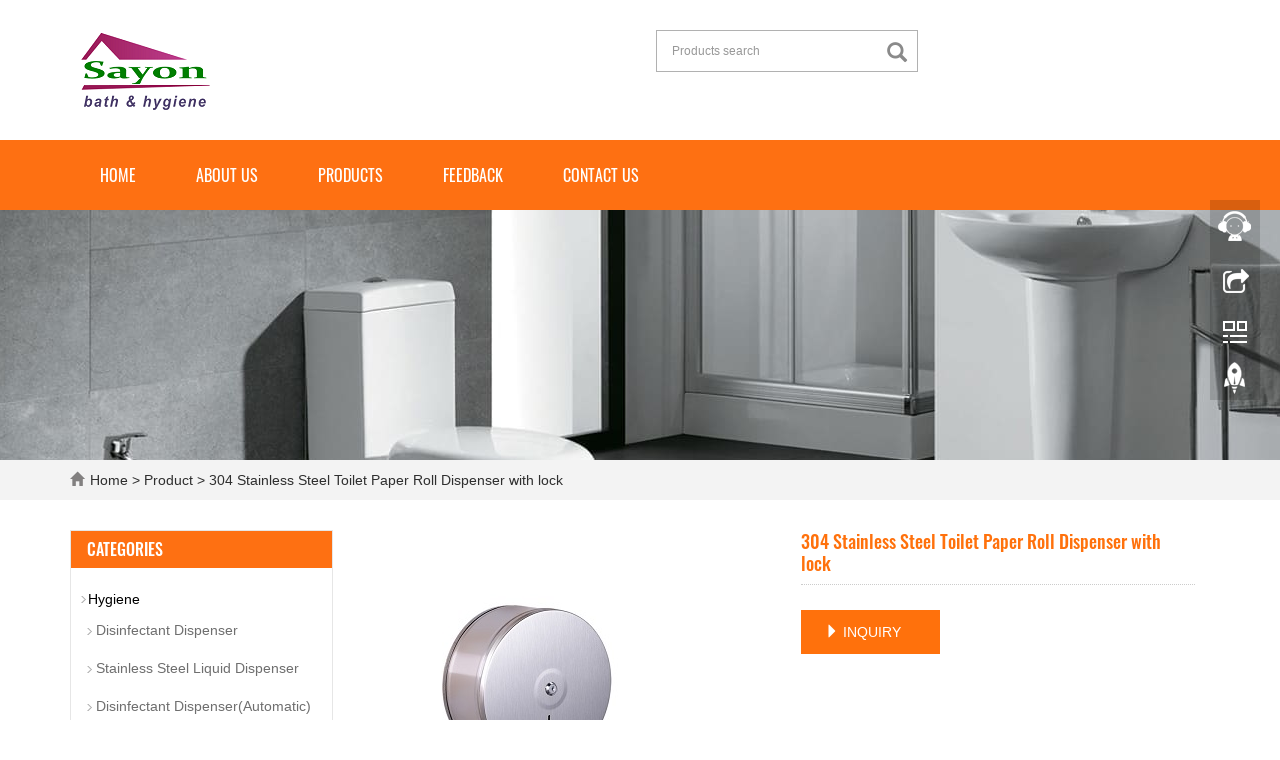

--- FILE ---
content_type: text/html
request_url: http://sayonhx.com/product/html/?145.html
body_size: 4927
content:
<!DOCTYPE html>
<html lang="en">
 <head>
  <meta charset="utf-8" />
  <meta http-equiv="X-UA-Compatible" content="IE=edge" />
  <meta name="viewport" content="width=device-width, initial-scale=1" />
  <title>304 Stainless Steel Toilet Paper Roll Dispenser with lock -Sayon Bath & Hygiene</title>
  <meta name="keywords" content="Toilet,Paper,dispenser," />
  <meta name="description" content="Stainless Steel Toilet Paper dispenser" />
  <meta name="applicable-device" content="pc,mobile" />
  <link href="../../Public/css/bootstrap.css?v=001" rel="stylesheet" />
  <link href="../../Home/Tpl/default/Public/css/bxslider.css?v=001" rel="stylesheet" />
  <link href="../../Home/Tpl/default/Public/css/style.css?v=001" rel="stylesheet" />
  <script src="../../Public/js/jquery.min.js?v=001"></script>
  <script src="../../Home/Tpl/default/Public/js/bxslider.min.js?v=001"></script>
  <script src="../../Home/Tpl/default/Public/js/common.js?v=001"></script>
  <script src="../../Public/js/bootstrap.js?v=001"></script>
	<!--[if lt IE 9]>
	  <script src="http://cdn.bootcss.com/html5shiv/3.7.2/html5shiv.min.js?v=001"></script>
	  <script src="http://cdn.bootcss.com/respond.js/1.4.2/respond.min.js?v=001"></script>
	<![endif]-->
  <link href="../../Home/Tpl/default/Public/css/lightbox.css?v=001" rel="stylesheet" />
  <script src="../../Home/Tpl/default/Public/js/lightbox.js?v=001"></script>
  <script type="text/javascript">
           $(document).ready(function(){
            $('.showpic_flash').bxSlider({
              pagerCustom: '#pic-page',
               adaptiveHeight: true,
            });

        });
    </script>
	</head>
  <body> 

      <header> 
      <div class="container">
            <div class="row">
            <div class="col-xs-12 col-sm-6 col-md-6">

<a href="#"><img src="../../advs/pics/20230529/1685325684.png" class="logo" alt="Sayon Bathroom Solution" /></a>

</div>
				  
                  <div class="col-xs-12 col-sm-3 col-md-3">
                        <form id="searchform" method="get" action="/product/class/index.php">
                            <div class="input-group search_group">
                                <input type="text" name="key" class="form-control input-sm" placeholder="Products search">
                                      <span class="input-group-btn">
                                            <span id="search_submit" onclick="searchform.submit();" title="Products search" class="glyphicon glyphicon-search btn-lg" aria-hidden="true"></span>
                                      </span>
                            </div>
                        </form>
                  </div>
            </div>
      </div>

      <!-- Fixed navbar -->
      <nav id="top_nav" class="navbar navbar-default navbar-static-top">
            <div class="container">
                  <div class="navbar-header">
                        <button type="button" class="navbar-toggle collapsed" data-toggle="collapse" data-target="#navbar" aria-expanded="false" aria-controls="navbar">
                              <span class="sr-only">Toggle navigation</span>
                              <span class="icon-bar"></span>
                              <span class="icon-bar"></span>
                              <span class="icon-bar"></span>
                        </button>
                        <span id="search_btn" class="glyphicon glyphicon-search" aria-hidden="true"></span>
                        <a class="navbar-brand" href="#">CATEGORIES</a>
                  </div>
                  <div id="navbar" class="navbar-collapse collapse">
                        <ul class="nav navbar-nav">

<li ><a href="../../index.php" class="">Home</a>

</li>

<li class="dropdown"><a href="../../page/html/about.php" class="">About us</a>
<a href="../../page/html/about.php" id="app_menudown" class="dropdown-toggle" data-toggle="dropdown" role="button" aria-expanded="false"><span class="glyphicon glyphicon-menu-down btn-xs"></span></a><ul class='dropdown-menu nav_small' role='menu'>

<li><a href="../../page/html/about.php">About us</a></li>

<li><a href="../../page/html/contact.php">Contact us</a></li>
</ul>

</li>

<li class="dropdown"><a href="../../product/class/" class="">Products</a>
<a href="../../product/class/" id="app_menudown" class="dropdown-toggle" data-toggle="dropdown" role="button" aria-expanded="false"><span class="glyphicon glyphicon-menu-down btn-xs"></span></a><ul class='dropdown-menu nav_small' role='menu'>

<li><a href="../../product/class/?115.html">Hygiene Cleaning</a></li>

<li><a href="../../product/class/?74.html">Bathroom Accessories</a></li>

<li><a href="../../product/class/?124.html">Kitchen Hardware Series</a></li>

<li><a href="../../index.php">Hotel Equipment</a></li>
</ul>

</li>

<li ><a href="../../page/html/feedback.php" class="">Feedback</a>

</li>

<li ><a href="../../page/html/contact.php" class="">Contact us</a>

</li>
 
</ul>
                  </div>
            </div>
      </nav></header>      <div class="page_bg" style="background: url(

../../advs/pics/20220603/1654263906.jpg

) center top no-repeat;"></div>

      <div class="bread_bg">
            <div class="container">    
                  <div class="row">
                        <div class="col-xs-12 col-sm-12 col-md-12">
                              
<div class="bread_nav">
<span class="glyphicon glyphicon-home" aria-hidden="true"></span><a href="../../">Home</a>
 
&gt; <a href="../../product/class" >Product</a> 
 
&gt; 304 Stainless Steel Toilet Paper Roll Dispenser with lock 

</div>

                        </div>
                  </div>
            </div>
      </div>

      <div class="container">    
            <div class="row">
                  <!-- right -->
                 <div class="col-xs-12 col-sm-8 col-md-9" style="float:right">
                 
                        <div class="list_box">

                              <!-- showpic -->
                              <div class="col-sm-12 col-md-6 showpic_box">
                                    <ul class="showpic_flash">
                                    <li><a class="example-image-link" href="../../product/pics/20220705/1656951121.jpg" data-lightbox="example-set" target="_blank"><img class="example-image" src="../../product/pics/20220705/1656951121.jpg" alt="304 Stainless Steel Toilet Paper Roll Dispenser with lock " /></a></li>
                                    
                                    </ul>
                                    <div id="pic-page">
                                    <a data-slide-index="0"><img src="../../product/pics/20220705/1656951121.jpg" alt="304 Stainless Steel Toilet Paper Roll Dispenser with lock " /></a>
                                    
                                    </div>
                              </div>  
                                           
                              <!-- product_info -->
                              <div class="col-sm-12 col-md-6 proinfo_box">
                              <h1 class="product_h1">304 Stainless Steel Toilet Paper Roll Dispenser with lock </h1>
                                    <div class="product_info">
                                     
                                          <div class="product_btn">
                                          <button id="gotoinquiry" class="btn btn-info page-btn">
                                                       <a href="../../page/html/feedback.php" class="btn btn-info page-btn"><span class="glyphicon glyphicon-triangle-right" aria-hidden="true"></span> INQUIRY</a>
													   </button>
													   <!--a href="https://www.aliexpress.com" class="btn btn-info page-btn"  target="_blank">
                                                      <span class="glyphicon glyphicon-shopping-cart" aria-hidden="true"></span>&nbsp;&nbsp;Aliexpress                                                </a-->
													  </div>
                                    </div>
                              </div>

                              <div class="product_con"><p>
	Material: 304 stainless steel
</p>
<p>
	<br />
</p>
<p>
	Product size: 260*260*120mm
</p>
<p>
	<br />
</p>
<p>
	· Made of high-quality stainless steel, sturdy and durable
</p>
<p>
	<br />
</p>
<p>
	·Wall-mounted installation, beautiful and luxurious, the longer it lasts
</p>
<p>
	<br />
</p>
<p>
	·Using foldable paper towel, no need to tear the paper, easy access
</p>
<p>
	<br />
</p>
·Equipped with convenient and practical safety lock<br /></div>

                             <div class="point">
                             <span class="to_prev col-xs-12 col-sm-6 col-md-6">PREVIOUS:<a href='../../product/html/?146.html' title='304 Stainless Steel hand paper towel dispenser holder toilet paper dispenser'>304 Stainless Steel hand paper towel dispenser holder toilet paper dispenser</a></span>
                             <span class="to_next col-xs-12 col-sm-6 col-md-6">NEXT:No next</span>
                             <div style="clear: both;"></div>
                             </div>
                        </div>


                 <div class="list_related"> 
                              <div class="right_head">
                                    <h2><span>RELATED PRODUCTS</span></h2>
                              </div>
                              <div class="product_list related_list">
                                    

<div class="col-sm-4 col-md-4 col-mm-6 product_img">
        <a href="../../product/html/?220.html"><img src="../../product/pics/20251215/1765763653.jpg" class="img-thumbnail" alt="Wall mounted Gym Wipe Dispenser" /></a>
        <p class="product_title"><a href="../../product/html/?220.html" title="Wall mounted Gym Wipe Dispenser">Wall mounted Gym Wipe Dispenser</a></p>
       </div>

<div class="col-sm-4 col-md-4 col-mm-6 product_img">
        <a href="../../product/html/?219.html"><img src="../../product/pics/20251026/1761461313.jpg" class="img-thumbnail" alt="Wall Mounted Hand Cut Paper Towel Dispenser" /></a>
        <p class="product_title"><a href="../../product/html/?219.html" title="Wall Mounted Hand Cut Paper Towel Dispenser">Wall Mounted Hand Cut Paper Towel Dispenser</a></p>
       </div>

<div class="col-sm-4 col-md-4 col-mm-6 product_img">
        <a href="../../product/html/?218.html"><img src="../../product/pics/20251026/1761461045.jpg" class="img-thumbnail" alt="Auto Cutting Paper Towel Dispensers" /></a>
        <p class="product_title"><a href="../../product/html/?218.html" title="Auto Cutting Paper Towel Dispensers">Auto Cutting Paper Towel Dispensers</a></p>
       </div>


									</div>
                        </div>
                 </div>
                  <!-- left -->
                  <div class="col-xs-12 col-sm-4 col-md-3">
                        
                        <div class="left_column"><h3>CATEGORIES</h3>
                         
<ul class="left_nav_ul" id="firstpane">

<li><a class="biglink" href="../../product/class/?115.html">Hygiene</a>
<ul class="left_snav_ul">

<li><a href="../../product/class/?129.html" target="_self">Disinfectant Dispenser</a></li>

<li><a href="../../product/class/?130.html" target="_self">Stainless Steel Liquid Dispenser</a></li>

<li><a href="../../product/class/?133.html" target="_self">Disinfectant Dispenser(Automatic)</a></li>

<li><a href="../../product/class/?140.html" target="_self">Cleaning Tools</a></li>

</ul></li>

<li><a class="biglink" href="../../product/class/?74.html">Bathroom</a>
<ul class="left_snav_ul">

<li><a href="../../product/class/?131.html" target="_self">Toilet Brush</a></li>

<li><a href="../../product/class/?134.html" target="_self">Toilet Paper Dispenser</a></li>

<li><a href="../../product/class/?135.html" target="_self">Bathroom Soap Dispenser</a></li>

<li><a href="../../product/class/?136.html" target="_self">Toilet Paper Holder</a></li>

<li><a href="../../product/class/?138.html" target="_self">Toilet Seat</a></li>

<li><a href="../../product/class/?139.html" target="_self">Grab Bars</a></li>

</ul></li>

<li><a class="biglink" href="../../product/class/?124.html">Hardware</a>
<ul class="left_snav_ul">

<li><a href="../../product/class/?132.html" target="_self">Waste Bin</a></li>

<li><a href="../../product/class/?137.html" target="_self">Sink Soap Dispenser</a></li>

<li><a href="../../product/class/?141.html" target="_self">Baby Changing Station</a></li>

</ul></li>

<li><a class="biglink" href="../../product/class/?142.html">Kitchenware</a>
<ul class="left_snav_ul">

<li><a href="../../product/class/?143.html" target="_self">Kitchen Sink</a></li>

</ul></li>

<li><a class="biglink" href="../../product/class/?144.html">Hotel Equipment</a>
<ul class="left_snav_ul">

</ul></li>
 
</ul>

						 </div>
                        <div class="left_news">
                              <h3 class="left_h3"><span>LATEST NEWS</span></h3>
                              
<ul class="left_news_ul">

<li><a href="../../news/html/?432.html" title="Top 1 Hot Selling ">Top 1 Hot Selling </a></li>

<li><a href="../../news/html/?431.html" title="TOP 2 Hot selling Product">TOP 2 Hot selling Product</a></li>

<li><a href="../../news/html/?430.html" title="Top 3 Hot Selling ">Top 3 Hot Selling </a></li>

</ul>
</div>
                        <div class="left_contact">
      <h3>CONTACT US</h3>
<p>
	<br />
</p>
<p>
	Sayon Huanxin Imp&amp;Exp Co., Ltd&nbsp;
</p>
<p>
	Tel: + 86 1980 7245 516
</p>
<p>
	Mob: +<span style="white-space:normal;">&nbsp;86 1587 1987 079</span> 
</p>
<p>
	<span style="white-space:normal;">Email: <a href="mailto: info@sayonhx.com" target="_blank">info@sayonhx.com</a></span>
</p>
<p>
	Add: No. 64 Hanjin Road,Shayang Town 448200 ,Jingmen City,China
</p>
</div>
                  </div>

            </div>
      </div> 
          <script src="../../Home/Tpl/default/Public/js/jquery.smoove.min.js?v=001"></script>
      <script>$('.group_head,.group_img,.product_head,.product_img,.news_head,.news_img,.about_head,.js_about_left,.js_about_right').smoove({offset:'10%'});</script>

      <nav class="navbar navbar-default navbar-fixed-bottom mfoot_box">
     <div class="mfoot_nav"><a href="../../"><span class="glyphicon glyphicon-home btn-lg" aria-hidden="true"></span>Home</a></div>
    <div class="mfoot_nav">
            <a href="tel:86 1587 1987 079">
                  <span class="glyphicon glyphicon-phone btn-lg" aria-hidden="true"></span>Call
            </a>
      </div>
      <div class="mfoot_nav" >
            <button id="foot_btn" type="button"  data-toggle="collapse" data-target="#navbar" aria-expanded="false" aria-controls="navbar" style="width:100%; border: 0px; background: transparent;">
                  <span class="glyphicon glyphicon-th-list btn-lg"></span>
                  Menu
            </button>
      </div>
      <div class="mfoot_nav">
            <a id="gototop" href="#">
                  <span class="glyphicon glyphicon-circle-arrow-up btn-lg" aria-hidden="true"></span>Top
            </a>
      </div>
</nav>

<footer>
      <div class="container">    
            <div class="row">
                  <div class="col-xs-12 col-sm-5 col-md-5 footer_contact">
                        <img class="footer_logo" src="

../../advs/pics/20230529/1685325933.png

" alt="LOGO">
                        <p>
	<br />
</p>
<p>
	Sayon Huanxin Imp&amp;Exp Co., Ltd&nbsp;
</p>
<p>
	Tel: + 86 1980 7245 516
</p>
<p>
	Mob: +<span style="white-space:normal;">&nbsp;86 1587 1987 079</span> 
</p>
<p>
	<span style="white-space:normal;">Email: <a href="mailto: info@sayonhx.com" target="_blank">info@sayonhx.com</a></span>
</p>
<p>
	Add: No. 64 Hanjin Road,Shayang Town 448200 ,Jingmen City,China
</p>
                        <div class="footer_icon"><a href="http://www.linkedin.com/company/sayon-bath-hygiene" target="_blank"><img src="../../kindeditor/attached/image/20230623/20230623075142_46562.png" alt="" /></a>&nbsp;<a href="https://www.facebook.com/Sayonbathroom/" target="_blank"><img src="../../kindeditor/attached/image/20230623/20230623075651_74004.png" alt="" /></a>&nbsp;<a href="https://twitter.com/SayonBathroom" target="_blank"><img src="../../kindeditor/attached/image/20230623/20230623075924_88311.png" alt="" /></a>&nbsp;<a href="https://www.instagram.com/sayonbathroom/" target="_blank"><img src="../../kindeditor/attached/image/20230623/20230623080119_67122.png" alt="" /></a>&nbsp;<a href="https://www.youtube.com/@SayonBathHygiene" target="_blank"><img src="../../kindeditor/attached/image/20230917/20230917102652_27096.png" alt="" width="30" height="30" title="" align="" /></a></div>
                  </div>
                  <div class="col-xs-12 col-sm-7 col-md-7">
                        <div class="col-xs-12 col-md-4 footer_menu">
                  <p class="footer_menu_first">
				  <a target="_blank" href="../../product/class/">Products</a></p>
				  

<p ><a href="../../product/class/?115.html" target="_self">Hygiene</a></p>

<p ><a href="../../product/class/?74.html" target="_self">Bathroom</a></p>

<p ><a href="../../product/class/?124.html" target="_self">Hardware</a></p>

<p ><a href="../../product/class/?142.html" target="_self">Kitchenware</a></p>

<p ><a href="../../product/class/?144.html" target="_self">Hotel Equipment</a></p>


				  </div>
      <div class="col-xs-12 col-md-4 footer_menu">
	  <p class="footer_menu_first"><a target="_blank" href="../../news/class/">Latest News</a></p>
	  

<p><a href="../../news/class/?86.html" target="_self" >Company news</a></p>

<p><a href="../../news/class/?99.html" target="_self" >Industry news</a></p>

<p><a href="../../news/class/?106.html" target="_self" >Technological innovation</a></p>


	  </div>
      <div class="col-xs-12 col-md-4 footer_menu">
	  <p class="footer_menu_first"><a target="_blank" href="../../page/html/about.php">About us</a></p>
	  

<p><a target="_blank" href="../../page/html/about.php">About us</a></p>

<p><a target="_blank" href="../../page/html/contact.php">Contact us</a></p>

<p><a target="_blank" href="../../page/html/feedback.php">Feedback</a></p>

</div>
            </div>
      </div> 
</footer>


<!--客服面板-->
    <link rel="stylesheet" type="text/css" href="../../Public/css/eonline.css?v=001" />
  <div id="cmsFloatPanel">
   <div class="ctrolPanel">
    <a class="service" href="#"></a>
    <a class="message" href="#"></a>
    <a class="qrcode" href="#"></a>
    <a class="arrow" title="Top" href="#"></a>
   </div>
   <div class="servicePanel">
    <div class="servicePanel-inner">
     <div class="serviceMsgPanel">
      <div class="serviceMsgPanel-hd">
       <a href="#"><span>关闭</span></a>
      </div>
      <div class="serviceMsgPanel-bd">
      <!--在线QQ-->
       <!--在线MSN-->
<div class="msggroup">
	<a href="https://api.whatsapp.com/send?phone=8615871987079" target="_blank"><img src="../../kindeditor/attached/image/20220622/20220622062406_63902.png" alt="" /></a><a href="skype:info@sayonhx.com?chat" target="_blank"><a href="skype:live:.cid.db6a881046fa83ce?chat" target="_blank"><img src="../../kindeditor/attached/image/20220622/20220622063002_48873.png" alt="" /></a></a> 
</div>
      </div>
      <div class="serviceMsgPanel-ft"></div>
     </div>
     <div class="arrowPanel">
      <div class="arrow02"></div>
     </div>
    </div>
   </div>
   <div class="messagePanel">
    <div class="messagePanel-inner">
     <div class="formPanel">
      <div class="formPanel-bd">
       <!-- AddToAny BEGIN --> 
       <div class="a2a_kit a2a_kit_size_32 a2a_default_style"> 
        <a class="a2a_dd" href="https://www.addtoany.com/share_save"></a> 
        <a class="a2a_button_facebook"></a> 
        <a class="a2a_button_twitter"></a> 
        <a class="a2a_button_google_plus"></a> 
        <a class="a2a_button_linkedin"></a> 
       </div> 
       <script type="text/javascript" src="../../Public/js/page.js?v=001"></script> 
       <!-- AddToAny END -->
       <a type="button" class="btn btn-default btn-xs" href="#" style="margin: -20px 0px 0px 8px;">close</a>
      </div>
     </div>
     <div class="arrowPanel">
      <div class="arrow01"></div>
      <div class="arrow02"></div>
     </div>
    </div>
   </div>
   <div class="qrcodePanel">
    <div class="qrcodePanel-inner">
     <div class="codePanel">
      <div class="codePanel-hd">
       <span style="float:left">Scan the qr code</span>
       <a href="#"><span>Close</span></a>
      </div>
      <div class="codePanel-bd">
      <img src="

../../advs/pics/20220622/1655849637.png

" alt="the qr code"/>
      </div>
     </div>
     <div class="arrowPanel">
      <div class="arrow01"></div>
      <div class="arrow02"></div>
     </div>
    </div>
   </div>
  </div>
  
    <script type="text/javascript" src="../../Public/js/online.js?v=001"></script>
      <div class="link_box">
      <div class="container">
            Sayon Group 2010-2022 All Rights Reserved
      </div>
</div>      <div class="tags_box">
      <!--div class="container">
            <span class="tags_title">Sayon Group 2010-2022 All Rights Reserved</span>
            <button id="tags_btn" class="glyphicon glyphicon-plus" aria-hidden="true"></button>
            <span class="tags_rows">

</span>
      </div-->
</div>
  </body>
</html>

--- FILE ---
content_type: text/css
request_url: http://sayonhx.com/Home/Tpl/default/Public/css/style.css?v=001
body_size: 6100
content:
/*
 * LankeCMS (http://lankecms.com)
 * Copyright (c) 2013-2018 http://lankecms.com All rights reserved.
 * Author: 钟若天 <lankecms@163.com>
 */
@font-face {
  font-family: 'Oswald';
  font-style: normal;
  font-weight: 200 700;
  src: url(TK3iWkUHHAIjg752FD8Ghe4.woff2) format('woff2');
  unicode-range: U+0460-052F, U+1C80-1C88, U+20B4, U+2DE0-2DFF, U+A640-A69F, U+FE2E-FE2F;
}
/* cyrillic */
@font-face {
  font-family: 'Oswald';
  font-style: normal;
  font-weight: 200 700;
  src: url(TK3iWkUHHAIjg752HT8Ghe4.woff2) format('woff2');
  unicode-range: U+0400-045F, U+0490-0491, U+04B0-04B1, U+2116;
}
/* vietnamese */
@font-face {
  font-family: 'Oswald';
  font-style: normal;
  font-weight: 200 700;
  src: url(TK3iWkUHHAIjg752Fj8Ghe4.woff2) format('woff2');
  unicode-range: U+0102-0103, U+0110-0111, U+1EA0-1EF9, U+20AB;
}
/* latin-ext */
@font-face {
  font-family: 'Oswald';
  font-style: normal;
  font-weight: 200 700;
  src: url(TK3iWkUHHAIjg752Fz8Ghe4.woff2) format('woff2');
  unicode-range: U+0100-024F, U+0259, U+1E00-1EFF, U+2020, U+20A0-20AB, U+20AD-20CF, U+2113, U+2C60-2C7F, U+A720-A7FF;
}
/* latin */
@font-face {
  font-family: 'Oswald';
  font-style: normal;
  font-weight: 200 700;
  src: url(TK3iWkUHHAIjg752GT8G.woff2) format('woff2');
  unicode-range: U+0000-00FF, U+0131, U+0152-0153, U+02BB-02BC, U+02C6, U+02DA, U+02DC, U+2000-206F, U+2074, U+20AC, U+2122, U+2191, U+2193, U+2212, U+2215, U+FEFF, U+FFFD;
}
body{
    font-family: 'Open Sans', sans-serif,Arial,'microsoft yahei',Helvetica;
    color: #2F2F2F;
}
a{
    transition: 0.5s;
    -webkit-transition: 0.5s;
    -moz-transition: 0.5s;
}
ul{
    list-style:none;
}
.clear{
    clear: both;
}
.img-thumbnail{
    border-radius: 0px;
    border: 2px solid #f1f1f1;
    transition : border 0.5s;
}
.img-thumbnail:hover{
    border: 2px solid #ccc;
}
.opacity_img{
    transition : opacity 0.5s;
}
.opacity_img:hover{
    opacity: 0.7;
    border: 0px;
}

/*顶部邮箱*/
.top_email{
    padding-top: 20px;
}
.top_email p.glyphicon-envelope{
    display: inline-block;
    float: left;
    color: #fe7012;
    font-size: 28px;
    height: 25px;
    width:43px;
    margin-top:14px;
}
.top_email p.email_text{
    display: inline-block;
    float: left;
}
.email_text_custom{
    font: 13px 'Open Sans',sans-serif;
    margin: 0px;
    margin-top: 10px;
    margin-bottom: 2px;
    color: #8c8c8c;
}
.email_text_link a{
    font-weight: bold;
    color: #222931;
    word-break:break-all;
}
.email_text_link a:hover{
    text-decoration: none;
    color: #fe7012;
}

/*产品搜索*/
.search_group{
      float: right;
      height: 40px;
      background: transparent;
      border: 1px solid #b1b1b1;
      color: #696868;
      margin: 30px 0px 0px 0px;
}
.search_group input.form-control{
      border-radius: 0px;
      box-shadow: none;
      color: #000;
      padding: 0px 0px 0px 15px;
      height: 40px;
      background: transparent;
      border: none;
}
.search_group input.form-control:focus{
    box-shadow: none;
}
#search_submit{
    background: transparent;
    color:#8a8a8a;
    padding: 0px 10px 0px 0px; 
    font-size: 20px;
    border-radius: 0px;
}
#search_submit:hover{
    color:#fe7012;
    cursor: pointer;
}

/*幻灯片*/
.flash img{
    width: 100%;
}
.flash ul.bxslider{
    list-style:none;
}
.flash div.bx-pager{
    bottom: 4%;
}
.flash div.bx-controls-direction{
    display:none;
}

/*首页产品*/
.product_head h2{
    color: #333333;
    font-family: 'Oswald', sans-serif;
    font-size: 30px;
    text-align: center; 
    margin-top: 50px; 
}
.product_head p{
    color: #868686;
    font-size: 16px;
    text-align: center;
    margin: 0px 100px 10px 100px;
}
.product_list{
    clear: both;
    padding: 25px 0px 0px 0px;
    margin-right: -15px;
    margin-left: -15px;
}
.product_list2{
    padding-top: 20px;
}
.product_img{
    padding-left: 15px; 
    padding-right: 15px; 
    min-height: 270px;
}
.product_img img{
    margin-right: auto;
    margin-left: auto;
    display: block;
    max-height: 263px; 
    max-width: 100%;
    height: auto; 
    margin-bottom: 10px; 
    padding: 0px 0px 0px 0px;
}
.product_list2 div.product_img{
    min-height: 270px;
    margin-bottom: 10px;
}
.product_title{
    text-align: center;
    height: 40px;
}
.product_title a{
    font-size: 16px;
    color: #2F2F2F;
}
.product_title a:hover{
    text-decoration: none;
    color:#fe7012;
}

/*图组广告*/
.group_bg{
    margin-top: 20px;
    padding-top: 25px;
    padding-bottom: 80px;
    background: #f8f8f8 url(../images/group_bg.png) repeat scroll 0 0;
}
.group_head h2{
    color: #fe7012;
    font-family: 'Oswald', sans-serif;
    font-size: 32px;
    margin-top: 50px;
    margin-bottom: 20px;
    text-align: center;
}
.group_head p{
    color: #fff;
    text-align: center;
    margin: 0px 40px 30px 40px;
}
.group-img img{
    max-width: 100%; 
    display: block; 
    margin: 0 auto; 
    transition: 0.5s;
}
.group-img img:hover{
    transform: scale(1.1);
    -webkit-transform: scale(1.1) ;
    -moz-transform: scale(1.1) ;
    -ms-transform: scale(1.1);
    -o-transform: scale(1.1);
}

/*首页-公司简介*/
.about_bg{
    background-color: #f5f5f5;
    padding-top: 60px;
    padding-bottom: 40px;
}
.about_img{
    max-width: 480px;
    margin: 10px 0px 20px 10px;
}
.about_h3{
    font-family: 'Oswald', sans-serif;
    color: #ff710c;
    font-size: 30px;
    margin-top: 25px;
}
.about_p{
    font-size: 15px;
    font-style: italic;
    color: #000;
    margin-top: 20px;
}
.about_content{
    font-size: 13px;
    line-height: 26px;
    color: #555;
    margin-top:20px;
}
.about_btn{
    display: block;
    text-align: center;
    width: 150px;
    padding: 8px 0px;
    color: #fff;
    text-decoration: none;
    border-radius: 50px;
    background-color: #ff710c;
    margin: 20px 0px 50px 0px;
}
.about_btn:hover,.about_btn:focus{
    color: #fff;
    text-decoration: none;
    background-color: #444444;
}

/*首页-新闻资讯*/
.news_head{
    margin-bottom: 20px;
}
.news_head h2{
    color: #333333;
    font-family: 'Oswald', sans-serif;
    font-size: 30px;
    text-align: center; 
    margin-top: 50px; 
}
.news_head p{
    color: #868686;
    font-size: 16px;
    text-align: center;
    margin: 0px 100px 10px 100px;
}
.news_list{
    clear: both;
    padding: 5px 0px 0px 0px;
    margin-right: -15px;
    margin-left: -15px;
}
.news_img{
    padding-left: 15px; 
    padding-right: 15px; 
    min-height: 340px;
}
.news_img img{
    margin-right: auto;
    margin-left: auto;
    display: block;
    max-height: 300px; 
    max-width: 100%;
    height: auto; 
    margin-bottom: 10px; 
    padding: 0px 0px 0px 0px;
}
.news_title{
    margin-top: 10px;
    text-align: left;
}
.news_title a{
    font-size: 16px;
    color: #444444;
    font-weight: bold;
}
.news_title a:hover{
    text-decoration: none;
    color:#fe7012;
}
.news_desc{
    color: #7b7b7b;
}
.news_time{
    float:right;
}

/*列表页-左侧栏目*/
.left_column{
    margin-top: 30px;
    background: #FFFFFF;
    border: 1px solid #e6e6e6;
    margin-bottom: 25px;
}
.left_column h3{
    margin: 0px;
    color: #fff;
    font-size: 16px;
    font-family: 'Oswald', sans-serif;
    padding: 10px 0px 10px 16px;
    background-color: #fe7012;
}
.left_column ul.left_nav_ul{
    list-style:none;
    padding:0px;
    margin:15px 0px 0px 0px;
    padding-bottom: 10px;
  }
.left_column ul.left_nav_ul > li{
    margin-bottom: 5px;
    background: url(../images/left_sli.gif) 9px 13px no-repeat;
}
.left_column ul.left_nav_ul > li > a{
    display: block;
    text-decoration:none;
    color:#000;
    font-size:14px;
    border-radius:0px; 
    padding:6px 0px 6px 17px;
}
.left_column ul.left_nav_ul > li > a:hover,
.left_column ul.left_nav_ul li a.left_active{
    color:#fe7012
}
/*列表页-左侧二级栏目*/
.left_column ul.left_snav_ul{
    list-style:none;
    padding:0px;
}
.left_column ul.left_snav_ul > li{
    margin-bottom: 7px;
    background: url(../images/left_sli.gif) 15px 13px no-repeat;
}
.left_column ul.left_snav_ul > li > a{
    display: block;
    text-decoration:none;
    color:#6f6f6f;
    padding:5px 0px 5px 25px;
    background: transparent;
    border-radius: 25px;
    margin-bottom:8px;
}
.left_column ul.left_snav_ul > li > a:hover{
    color:#f12129;
    background:transparent;
}

/*列表页-左侧新闻*/
.left_news{
    border: 1px solid #e6e6e6;
    margin-bottom: 25px;
}
.left_news h3{
    margin: 0px;
    font-size: 16px;
    padding: 10px 0px 10px 36px;
    font-family: 'Oswald', sans-serif;
    color: #2a2a2a;
    background-color: #e0e0e0;
    background: url(../images/left_news_h3.jpg) no-repeat  left center;
}
.left_news_ul{
    clear: both;
    list-style:none;
    padding: 0px;
    padding-top: 16px;
    margin: 0px
}
.left_news_ul li{
    color:#545455;
    background: url(../images/li.png) no-repeat 10px 6px;
    line-height:21px; 
    padding-bottom: 12px; 
    padding-left:24px;
    padding-right: 5px;
}
.left_news_ul li a{
    color:#2b2b2b;
}
.left_news_ul li a:hover,
.left_news_ul li a:focus{
    text-decoration:none;
    color:#f12129;
}

/*列表页-左侧联系*/
.left_contact{
    border: 1px solid #e6e6e6;
    clear: both;
    list-style:none;
    margin:0px;
    padding:0px;
    margin-bottom: 20px;
    padding-bottom: 10px;
}
.left_contact h3{
    margin: 0px;
    font-size: 16px;
    padding: 9px 0px 10px 36px;
    font-family: 'Oswald', sans-serif;
    color: #2a2a2a;
    background-color: #e0e0e0;
    background: url(../images/left_news_h3.jpg) no-repeat  left center;
}
.left_contact p{
    clear: both;
    padding: 0px 12px 0px 12px;
}

/*列表页-横幅*/
.page_bg{
    height: 250px;
    margin-bottom: 0px;
}

/*列表页-面包屑*/
.bread_bg{
    background-color: #f3f3f3;
}
.bread_nav{
    padding: 10px 0px 10px 0px;
}
.bread_nav span{
    color: #828080;
    padding-right: 6px;
}
.bread_nav a{
    color: #2F2F2F;
}
.bread_nav a:hover{
    color: #E7363C;
    text-decoration: none;
}

/*列表页-右栏*/
.right_head{
    clear: both;
}
.right_head h2{
    height: 50px;
    font-size: 18px;
    text-transform:uppercase;
    font-weight: normal;
    color: #545454;
    line-height: 50px;
    border-bottom: 1px solid #ebebeb;
}
.right_head h2 span{
    display: inline-block;
    height: 50px;
    border-bottom: 1px solid #bbbbbb;
}
.right_contents{
    clear: both;
    padding:15px 0px 15px 0px; 
    line-height:28px; 
    overflow: auto;
}
.right_contents_h1{
    margin: 0px;
    padding: 10px 0px;
    text-align: center;
    color: #000;
    font-size:24px;
    color:#434343;
    font-weight:bold;
    line-height: 34px;
    margin-bottom: 10px;
}
.right_contents img {
    max-width: 840px;
}

/*列表页-右侧新闻*/
.right_new{
    clear: both; 
    list-style:none;
    margin:0px; 
    padding:0px 0px 20px 0px;
}
.right_new li{
    color:#898989;
    background: url(../images/li.png) no-repeat left 18px;
    font-size: 16px;
    line-height:22px; 
    padding:12px 0px; 
    padding-left:13px;
    border-bottom: 1px dashed #e3e2e2;
}
.right_new li a{
    color:#2F2F2F;
}
.right_new li a:hover,
.right_new li a:focus{
    text-decoration:none;
    color:#f12129;
}
.right_new_time{
    float:right;
}
.relevant_new ul.right_new li{
    font-size: 14px;
}

/*列表页-右侧案例*/
.case_list{
    clear: both;
    padding: 25px 0px 0px 0px;
    margin-right: -15px;
    margin-left: -15px;
}
.case_list2{
    padding-top: 20px;
}
.case_img{
    padding-left: 15px;
    padding-right: 15px;
    min-height: 250px;
}
.case_img img{
    margin-right: auto;
    margin-left: auto;
    display: block;
    max-height: 240px;
    max-width: 100%;
    height: auto; 
    margin-bottom: 10px; 
    padding: 0px 0px 0px 0px;
}
.case_list2 div.case_img{
    min-height: 250px;
}
.case_title{
    text-align: center;
    height: 40px;
}
.case_title a{
    color: #2F2F2F;
}
.case_title a:hover{
    text-decoration: none;
    color:#f12129;
}

/*分页样式*/
.page{
    clear:both;
    margin:20px 0px 20px 0px;
    text-align: center;
 }
.page a{
    display: inline-block; 
    font-family: Arial; 
    font-size: 13px; 
    border: #dbdbdb 1px solid; 
    padding:4px 9px; 
    margin: 2px; 
    margin-bottom: 5px; 
    color: #31363c; 
    text-decoration: none
}
.page a:hover,.page a:focus{
    font-family: Arial;
    font-size: 13px;
    border: #31363c 1px solid;
    padding:4px 9px;color: #fff;
    background-color: #31363c;
}
.page .current{
    font-family: Arial;
    border: #31363c 1px solid; 
    font-size: 13px; 
    padding:5px 9px; 
    color: #fff;
    margin: 2px;  
    background-color: #31363c
}

/*产品详细页*/
.showpic_box,.proinfo_box{
    margin: 30px 0px 20px 0px;
}
.product_h1{
    margin:0px; 
    line-height:22px; 
    font-family: 'Oswald', sans-serif;
    font-size:18px;
    color: #ff710c; 
    padding-bottom:10px;
    border-bottom: 1px dotted #cccccc; 
}
.product_info{
    list-style:none;
    padding:0px;
    margin-top:10px;
  }
.product_info p{
    line-height:28px; 
}
.product_btn{
    margin-top: 25px;
}
#pic-page{
    text-align: center;
    margin-top:10px;
}
#pic-page a{
    margin: 0 2px;
}
#pic-page a img
{
    width:40px;
    padding: 2px;
    border: solid #ccc 1px;
    margin-bottom:5px;
}
#pic-page a:hover img,
#pic-page a.active img {
    border: solid #5280DD 1px;
}
.product_con {
    clear: both; 
    border-top: 1px dotted #a9a9a9;
    margin:10px 0px 20px 0px;
    padding:20px 0px 0px 0px; 
    line-height:26px;
    overflow: auto;
 }
.photo_con {
    clear: both;
    margin:0px 0px 20px 0px; 
    padding:10px 0px 20px 0px;
    line-height:26px;
    overflow: auto;
 }
 .product_con img,
 .photo_con img {
    max-width: 840px;
 }
 .list_related{
    margin-top: 50px;
 }
.list_related div.product_img{
    min-height: 280px;
}

/*按钮样式*/
.download_btn {
    float: right;
    display: block;
    margin: 20px 10px 0px 0px;
  }
.page-btn {
    display: inline-block;
    float: left; 
    background-color: #ff710c;
    border-radius: 0px; 
    border: none; 
    transition:background 0.5s;
    margin-right: 15px;
   }
.page-btn:hover,
.page-btn:focus {
    background-color:#444444;
}
.grey-btn {
    border-radius: 0px;
    border: none;
    background-color: #E8E8E8;
}
.grey-btn:hover,
.grey-btn:focus {
    background-color: #ccc;
}

/*在线留言订购*/
.feedback {
    margin-top: 50px;
}
.form-horizontal .form-group{
    margin-right: -10px;
    margin-left: -10px;
}
.codeimg{
    margin: 0px 0px -10px -18px;
}

/*上一个下一个*/
.point{
    clear: both; 
    margin:20px 0px 40px 0px;
    padding-bottom: 40px;
    line-height:22px;
  }
.point span.to_prev{
    text-align:center;
}
.point span.to_prev a{
    color:#337AB7;
}
.point span.to_prev a:hover{
    color: #fe7012;
    text-decoration: none;
}
.point span.to_next{
    text-align:center;
}
.point span.to_next a{
    color:#337AB7;
}
.point span.to_next a:hover{
    color: #fe7012;
    text-decoration: none;
}

/*标签样式*/
.tags{
    margin: 18px 0px 10px 0px;
}
.tags a{
    margin: 0px 5px 8px 0px;
}
.tags_list{
    padding: 5px 10px 100px 10px;
}
.tags_ul{
    margin-top: 0px;
}
.tags_ul li{
    line-height: 28px;
    margin-bottom: 8px;
    padding-bottom: 10px;
}
.tags_ul h3{
    font-size: 14px;
    padding: 0px;
    margin: 0px;
    line-height: 20px;
}
.tags_ul p{
    font-size: 13px;
    padding: 0px;
    margin: 0px;
    color: #777;
    line-height: 20px;
    padding-top: 8px;
}

/*网站地图*/
ul.ul_sitemap{
    margin: 30px 0px 40px 30px;
}
ul.ul_sitemap li{
    list-style: none;
    line-height: 26px;
    clear: both;
 }
ul.ul_sitemap li a{
    color: #7d7d7d;
}
li.small_li_sitemap{
    clear: both;
    padding-left: 12px;
}
li.small_li2_sitemap{
    float: left;
    padding-left: 20px;
 }

/*友情链接*/
.link_box{
    background-color: #1b2027;
    padding: 20px 0px 20px 0px;
    text-align: center;
    color: #a4a4a4;
    font-size: 13px;
    border-top: 1px solid #4e4e4e;
}
.link_box a{
    color: #a4a4a4;
    padding:0px 0px 0px 10px;
    font-size: 13px;
}
.link_box a:hover{
    text-decoration: none;
    color: #ffd200;
}
.link_box a:last-child{
    border-right:0px;
}
.link_box button{
    display: none;
}
.link_title{
    font-size: 13px;
    margin-right: -6px;
}
.link_title:after{
    content:"：";
}

/*底部TAGS*/
.tags_box{
    background-color: #1b2027;
    padding: 0px 0px 30px 0px;
    text-align: center;
    color: #a4a4a4;
    font-size: 13px;
  }
.tags_box a{
    color: #a4a4a4;
    padding:0px 2px 0px 8px;
    font-size: 13px;
  }
.tags_box a:hover{
    text-decoration: none;
    color: #ffd200;
 }
.tags_box a:last-child{
    border-right:0px;
}
.tags_box button{
    display: none;
}
.tags_title{
    font-size: 13px;
    margin-right: -6px;
 }
.tags_title a{
    padding:0px;
}
.tags_title:after{
    content:"：";
}

/*底部信息*/
footer{
    margin-top: 20px;
    color:#a4a4a4;
    padding:50px 0px 40px 0px;
    background-color: #1b2027;
}
.footer_logo{
    max-width: 196px;
    margin-bottom: 20px;
}
.footer_contact {
    line-height: 24px;
}
.footer_icon {
    padding-top: 10px;
}
.footer_icon a:hover{
    text-decoration: none;
}
.footer_icon img{
    width: 30px;
    height: 30px;
    margin: 0px 8px 8px 0px;
}
.footer_sitemap{
    color: #a4a4a4;
}
.footer_sitemap:hover,
.footer_sitemap:focus {
    color: #ffd200;
    text-decoration: none;
}
/*底部分类*/
.footer_menu a{
    color: #a4a4a4;
    line-height: 24px;
}
.footer_menu a:hover{
    color: #ffd200;
    text-decoration: none;
}
.footer_menu_first{
    margin-bottom: 18px;
}
.footer_menu_first a{
    text-transform: uppercase;
    color: #ffffff;
    font-family: 'Oswald', sans-serif;
    font-size: 19px;
}

/*底部翻译*/
.translate{
    background-color: #2A2A2A;
}
.translate_btn{
    width:130px;
    margin: 0 auto;
}

/*UEditor编辑器前端表格样式*/
table{
    margin-bottom:10px;
    border-collapse:collapse;
    display:table;
}
td,th{
    padding: 5px 10px;
    border: 1px solid #DDD;
}
caption{
    border:1px dashed #DDD;
    border-bottom:0;
    padding:3px;
    text-align:center;
}
th{
    border-top:1px solid #BBB;
    background-color:#F7F7F7;
}
table tr.firstRow th{
    border-top-width:2px;
}
.ue-table-interlace-color-single{
    background-color: #fcfcfc;
  } 
.ue-table-interlace-color-double{
    background-color: #f7faff;
}
td p{
    margin:0;
    padding:0;
}


/*大屏幕样式*/
@media screen and (min-width: 769px) {
    .logo {
      margin-top:25px;
      margin-bottom: 10px;
      max-width: 700px;
    }
    /*导航样式*/
    .navbar {
      margin: 0px;
      margin-top:15px;
      border:none;
      background-color: #fe7012;
      min-height: 70px;
    }
    .navbar-nav > li {

    }
    .navbar-nav > li:first-child {
    }
    .navbar-nav > li:last-child {
    }
    .navbar-nav > li > a {
      text-align: center;
    }
    .navbar-default .navbar-nav > li > a {
      color: #fff;
      font-family: 'Oswald', sans-serif;
      font-size: 16px;
      text-transform: uppercase;
      padding: 25px 30px 25px 30px;
    }
    .navbar-default .navbar-nav > li > a:hover,
    .navbar-default .navbar-nav > li > a:focus,
    .navbar-default .navbar-nav > li > a.active,
    .navbar-default .navbar-nav > .active > a,
    .navbar-default .navbar-nav > .active > a:hover,
    .navbar-default .navbar-nav > .open > a,
    .navbar-default .navbar-nav > .open > a:hover,
    .navbar-default .navbar-nav > .open > a:focus {
    background-color: #222931; color: #fff; 
    }
    .navbar-brand {
      display: none;
    }
    /*导航-触发滚动*/
    .navbar-fixed-top {
      min-height: 50px;
      margin-top:0px;
    }
    .navbar-fixed-top ul.navbar-nav > li > a {
      padding: 15px 25px 15px 25px;
    }
    /*导航二级菜单*/
    .nav_small {
      background-color:#fff;
      padding: 10px 0px;
      padding-bottom: 15px;
      border: none;
    }
    .nav_small > li > a {
      line-height:20px;
      padding: 8px 18px;
      text-align:center;
      color: #000;
      font-size: 13px;
    }
    .nav_small > li > a:hover,
    .nav_small > li > a:focus {
      color: #fe7012;
      background-color: transparent;
    }
    #app_menudown,
    #search_btn {
      display:none;
    }
    .mfoot_box {
      display:none;
    }
}

/*小屏幕样式*/
@media screen and (max-width: 768px) {
    .logo {
      display: block;
      margin: 0 auto;
      margin-top:25px;
      margin-bottom: 25px;
      max-width:550px;
    }
    .top_email{
      display: none;
    }
    #searchform{
      display: none;
    }
    .search_group{
      margin: 15px 0px 15px 0px;
    }
    /*手机-导航搜索图标*/
    #search_btn {
      float: right;
      margin-top: 7px;
      padding:8px 13px;
      font-size: 17px;
      border-radius: 4px; 
      color: #fff;
    }
    #search_btn:hover,
    #search_btn:focus {
      cursor: pointer;
      background-color: #444444;
    }
    /*手机-导航样式*/
    .navbar {
      margin: 0px;
      border:0px;
      min-height: 50px;
      background-color: #fe7012;
    }
    .navbar-default .navbar-brand {
      color: #fff;
      font-size: 16px;
    }
    .navbar-default .navbar-brand:hover,
    .navbar-default .navbar-brand:focus {
      color: #fff;
    }
    .navbar-toggle {
      border:none;
    }
    .navbar-default .navbar-collapse,
    .navbar-default .navbar-form {
      border:none;
    }
    .navbar-default .navbar-toggle:hover,
    .navbar-default .navbar-toggle:focus {
      background-color: #444444;
    }
    .navbar-default .navbar-toggle .icon-bar {
      background-color: #fff;
    }
    .navbar-default .navbar-nav {
      margin-top: 0px;
      margin-bottom: 0px;
    }
    .navbar-default .navbar-nav > li:last-child{
      border: none;
    }
    .navbar-default .navbar-nav > li > a,
    .navbar-default .navbar-nav .open .dropdown-menu > li > a {
      color: #fff;
    }
     .navbar-default .navbar-nav > li > a:hover,
     .navbar-default .navbar-nav > li > a:focus,
     .navbar-default .navbar-nav > .active > a, 
     .navbar-default .navbar-nav > .active > a:hover, 
     .navbar-default .navbar-nav > .active > a:focus,
     .navbar-default .navbar-nav > .open > a, 
     .navbar-default .navbar-nav > .open > a:hover, 
     .navbar-default .navbar-nav > .open > a:focus,
     .navbar-default .navbar-nav .open .dropdown-menu > li > a:hover {
      background-color: #444444; color: #fff;
    }
    #app_menudown {
      position: absolute;
      top:0px;
      right:0px;
      font-size: 16px;
    }
    #app_menudown:hover {
      background-color: #444444;
    }
    .navbar-fixed-top {
      margin-top:0px;
      opacity: 0.9;
    }

    /*手机-图组广告*/
    .group_bg{
        padding-top: 25px;
        padding-bottom: 30px;
    }
    .group_head h2{
        font-size: 25px;
        margin-top: 30px;
    }
    .group_head p{
        margin: 0px 10px 30px 10px;
    }
    .group_img{
        margin-bottom: 25px;
    }

    /*手机-首页产品*/
    .product_head h2 {
        margin-top: 30px; 
        font-size: 25px; 
    }
    .product_head p{
        margin: 0px 10px 10px 10px;
    }
    .product_img {
        min-height: 220px;
    }
    .product_list2 div.product_img,
    .related_list div.product_img{
        min-height: 200px;
    }
    .case_list2 div.case_img{
        min-height: 200px;
    }

    /*手机-首页简介*/
    .about_img{
        display: block;
        width: 100%;
        margin: 0 auto;
        margin-top: 0px;
    }
    .about_h3{
        text-align: center;
        line-height: 28px;
        margin-top: 30px;
    }
    .about_p{
        text-align: center;
    }
    .about_content{
        text-align: center;
    }
    .about_btn{
        margin:0 auto;
        margin-top: 30px;
        margin-bottom: 15px;
    }

    /*手机-首页新闻*/
    .news_head h2{
        font-size: 25px; 
        margin-top: 30px; 
    }
    .news_head p{
        margin: 0px 10px 10px 10px;
    }
    .news_img{
        min-height: 250px;
        margin-bottom: 20px;
    }
    .news_title{
        text-align: center;
    }
    .news_desc{
        text-align: center;
    }
    .right_new_time,
    .news_time {
        display: none;
    }

    .page_bg{
        display: none;
    }
    .right_contents img,
    .product_con img,
    .photo_con img {
        max-width: 100%;
    }
    .right_contents_h1{
        font-size:18px;
        line-height: 24px;
    }
    .feedback{
        margin-top:20px;
    }
    .proinfo_box {
        margin-bottom: 80px;
    }
    #pic-page a img {
        width:35px;
    }
    #cmsFloatPanel{
        display: none;
    }
    .point span.to_prev,
    .point span.to_next {
        text-align:left;
        padding-bottom: 8px;
    }

    /*手机-底部信息*/
    footer {
        padding-top: 40px;
        padding-bottom:25px;
    }
    .footer_logo{
        display: none;
    }
    .footer_contact {
        margin-bottom:30px;
    }
    .footer_menu{
        margin-bottom: 20px;
    }
    .footer_menu_first{
        margin-bottom: 8px;
    }
    /*手机-友情链接*/
    .link_phone{
        margin-bottom: 50px;
    }
    .link_box {
        padding-left: 7px;
    }
    .link_box a {
        display: block;
        border-right:0px;
        padding:4px 0px;
    }
    .link_title{
        display: block;
    }
    .link_title:after {
        content:"";
    }
    .link_box button{
        display: inline-block;
        background-color: transparent;
        border: none;
        float: right;
        margin-top: -20px;
    }
    .link_box button:hover,
    .link_box button:focus{
        color: #ffd200;
    }
    .link_list{
        display: none;
        padding-top: 7px;
    }

    /*手机-Tags标签*/
    .tags_box{
        padding-left: 7px;
        margin-bottom: 50px;
    }
    .tags_box a{
        display: block;
        border-right:0px;
        padding:4px 0px;
    }
    .tags_title{
        display: block;
    }
    .tags_title:after{
        content:"";
    }
    .tags_box button{
        display: inline-block;
        background-color: transparent;
        border: none;
        float: right;
        margin-top: -20px;
      }
    .tags_box button:hover,
    .tags_box button:focus{
        color: #ffd200;
    }
    .tags_rows{
        display: none;
        padding-top: 7px;
     }

    /*手机-底部按钮*/
    .mfoot_box{
        background-color: #fafafa;
    }
    .mfoot_nav {
        width:25%;
        float:left;
        background-color: #fafafa;
        text-align:center;
        color:#898989;
    } 
    .mfoot_nav:hover,
    .mfoot_nav:focus {
        background-color: #e4e4e4;
        cursor:pointer;
    }
    .mfoot_nav a {
        color:#898989;
        display:block;
    }
    .mfoot_nav a:hover,
    .mfoot_nav a:focus{
       text-decoration:none;
    }
    .mfoot_nav span {
        display:block;
        padding:3px 0px 0px 0px;
    }
    .mfoot_share {
        width: 200px;
        padding: 5px;
    }
}

@media screen and (max-width: 767px) {
    .copyright_p{display:none;}
}

/*320px到768px*/
@media screen and (min-width:320px) and (max-width:768px) {
    .col-mm-1, .col-mm-2, .col-mm-3, .col-mm-4, .col-mm-5, .col-mm-6, .col-mm-7, .col-mm-8, .col-mm-9, .col-mm-10, .col-mm-11, .col-mm-12 {
      float: left;
    }
    .col-mm-12 {
      width: 100%;
    }
    .col-mm-11 {
      width: 91.66666667%;
    }
    .col-mm-10 {
      width: 83.33333333%;
    }
    .col-mm-9 {
      width: 75%;
    }
    .col-mm-8 {
      width: 66.66666667%;
    }
    .col-mm-7 {
      width: 58.33333333%;
    }
    .col-mm-6 {
      width: 50%;
    }
    .col-mm-5 {
      width: 41.66666667%;
    }
    .col-mm-4 {
      width: 33.33333333%;
    }
    .col-mm-3 {
      width: 25%;
    }
    .col-mm-2 {
      width: 16.66666667%;
    }
    .col-mm-1 {
      width: 8.33333333%;
    }
}

--- FILE ---
content_type: application/javascript
request_url: http://sayonhx.com/Public/js/page.js?v=001
body_size: 25744
content:
var a2a_config=a2a_config||{};a2a_config.vars={vars:["menu_type","static_server","linkmedia","linkname","linkurl","linkname_escape",["http_s","http:"!=document.location.protocol?"s":""],"show_title","onclick","num_services","hide_embeds","prioritize","exclude_services","custom_services",["templates",{}],"orientation",["track_links",!1],["track_links_key",""],"tracking_callback","track_pub","color_main","color_bg","color_border","color_link_text","color_link_text_hover","color_arrow","color_arrow_hover",["localize","",1],["add_services",!1,1],"locale","delay","icon_color","no_3p","show_menu","target"],process:function(){for(var e,a,t,n,o,i=a2a_config.vars.vars,l=0,r="a2a_",s=i.length;l<s;l++)if("string"==typeof i[l]?(e=i[l],a=window[r+e],n=!1):(e=i[l][0],a=window[r+e],t=i[l][1],n=!0,o=i[l][2]),void 0!==a&&null!=a){if(a2a_config[e]=a,!o)try{delete window[r+e]}catch(c){window[r+e]=null}}else n&&!a2a_config[e]&&(a2a_config[e]=t)}},a2a_config.vars.process(),a2a_config.static_server=a2a_config.static_server||"https://static.addtoany.com/menu";var a2a=a2a||{static_addtoany:"https://static.addtoany.com/menu",total:0,kit_services:[],icons_img_url:a2a_config.static_server+"/icons.36.png",head_tag:document.getElementsByTagName("head")[0],canonical_url:function(){if(!document.querySelector)return!1;var e,a=document.querySelector('meta[property="og:url"]');return a?a.content:!!(e=document.querySelector('link[rel="canonical"]'))&&e.href}(),ieo:function(){for(var e=-1,a=document.createElement("b");a.innerHTML="\x3c!--[if gt IE "+ ++e+"]>1<![endif]--\x3e",+a.innerHTML;);return a2a.ieo=function(){return e},e},quirks:document.compatMode&&"BackCompat"==document.compatMode?1:null,has_menter:document.documentElement&&"onmouseenter"in document.documentElement,has_touch:"ontouchend"in window,has_pointer:window.PointerEvent||navigator.msPointerEnabled,fn_queue:[],dom:{isReady:!1,ready:function(e){var a=function(){if(!document.body)return setTimeout(a2a.dom.ready(e));e(),a2a.dom.isReady=!0},t=function(e){(document.addEventListener||"load"===e.type||"complete"===document.readyState)&&(n(),a())},n=function(){document.addEventListener?(document.removeEventListener("DOMContentLoaded",t,!1),window.removeEventListener("load",t,!1)):(document.detachEvent("onreadystatechange",t),window.detachEvent("onload",t))};if("complete"===document.readyState)a();else if(document.addEventListener)document.addEventListener("DOMContentLoaded",t,!1),window.addEventListener("load",t,!1);else{document.attachEvent("onreadystatechange",t),window.attachEvent("onload",t);var o=!1;try{o=null==window.frameElement&&document.documentElement}catch(i){}o&&o.doScroll&&function l(){if(!a2a.dom.isReady){try{o.doScroll("left")}catch(i){return setTimeout(l,50)}n(),a()}}()}}},ready:function(){a2a.locale||(a2a.type="page",a2a.cbs("ready"),a2a.ready=function(){})},init:function(e,a,t){var n,o,i,l,r,s,c=a2a.c,d=(a=a||{},{}),u=null,p={},m=location.href,_=function(e,a){a2a.total++,a2a.n=a2a.total,a2a["n"+a2a.n]=e;var t,n,o=e.node=a2a.set_this_index(e.node),i=document.createElement("div"),l=a2a.getData(o)["a2a-media"],r=a2a.getData(o)["a2a-title"],s=a2a.getData(o)["a2a-url"];o?(e.linkname_escape&&(n=a2a.getByClass("a2a_linkname_escape",o.parentNode)[0]||a2a.getByClass("a2a_linkname_escape",o.parentNode.parentNode)[0])&&(e.linkname=n.textContent||n.innerText),e.linkmedia=a.linkmedia=l||e.linkmedia,e.linkname=a.linkname=r||e.linkname,e.linkurl=a.linkurl=s||e.linkurl,r&&(e.linkname_implicit=!1),s&&(e.linkurl_implicit=!1),"textContent"in document?i.textContent=e.linkname:i.innerText=e.linkname,(t=i.childNodes[0])&&(e.linkname=t.nodeValue),delete i,o.a2a_kit?a2a.kit(e,a):a2a.button(e)):a2a.c.show_menu||a2a.total--};for(var f in a2a.make_once(e),a)c[f]=a[f];for(var f in c)d[f]=c[f];if(o=c.target)if("string"==typeof o){if(i=o.substr(0,1),l=o.substr(1),"."==i)return a2a.multi_init(a2a.HTMLcollToArray(a2a.getByClass(l,document)),e,a),void(c.target=!1);(n=(u=a2a.gEl(l)).className).indexOf("a2a_kit")>=0&&n.indexOf("a2a_target")<0&&(u=null)}else u=c.target;(e=c.menu_type?"mail":e)&&(a2a.type=e,c.vars.process()),p.type=a2a.type,p.node=u,p.linkmedia=c.linkmedia,p.linkname=c.linkname||document.title||location.href,p.linkurl=c.linkurl||location.href,p.linkname_escape=c.linkname_escape,p.linkname_implicit=!c.linkname_escape&&(document.title||m)==p.linkname,p.linkurl_implicit=m==p.linkurl,p.orientation=c.orientation||!1,p.track_links=c.track_links||!1,p.track_links_key=c.track_links_key||"",p.track_pub=c.track_pub||!1,c.linkmedia=c.linkname=c.linkurl=c.linkname_escape=c.show_title=c.custom_services=c.exclude_services=c.orientation=c.track_pub=c.target=!1,"custom"==c.track_links&&(c.track_links=!1,c.track_links_key=""),a2a.last_type=a2a.type,window["a2a"+a2a.type+"_init"]=1,a2a.locale&&!t?a2a.fn_queue.push((r=p,s=d,function(){_(r,s)})):(_(p,d),c.menu_type=!1,a2a.init_show())},init_all:function(e){!a2a.unindexed(function(a){a.className.indexOf("a2a_follow")>=0?a2a.init("feed"):a2a.init(e)},!0)&&a2a.gEl("a2a_menu_container")&&a2a.init(e)},multi_init:function(e,a,t){for(var n=0,o=e.length;n<o;n++)t.target=e[n],a2a.init(a,t)},button:function(e){var a=a2a.gEl,t=e.node,n=e.type,o="a2a"+n,i=a(o+"_dropdown"),l=a(o+"_full"),r=a2a.has_menter,s=t.firstChild,c=a2a[n].onclick;t.getAttribute("onclick")&&-1!=(t.getAttribute("onclick")+"").indexOf("a2a_")||t.getAttribute("onmouseover")&&-1!=(t.getAttribute("onmouseover")+"").indexOf("a2a_")||(a2a.add_event(t,"click",function(e){a2a.preventDefault(e),a2a.stopPropagation(e);var r="none"!==i.style.display,s=document.activeElement;r?a2a.toggle_dropdown("none",n):2!==c&&(a2a.show_menu(t),a2a[n].last_focus=s,i.focus()),(r&&"none"!==a2a.getStyle(a(o+"_show_more_less"),"display")||2===c)&&(a2a.show_full(!0),a2a[n].last_focus=s,l.focus())}),a2a.add_event(t,"click",a2a.stopPropagation),a2a.add_event(t,"touchstart",a2a.stopPropagation,!!a2a.evOpts()&&{passive:!0}),!a2a[a2a.type].onclick&&r&&(a2a.c.delay?t.onmouseenter=function(){a2a[a2a.type].over_delay=setTimeout(function(){a2a.show_menu(t)},a2a.c.delay)}:t.onmouseenter=function(){a2a.show_menu(t)},t.onmouseleave=function(){a2a.miniLeaveDelay(),a2a[a2a.type].over_delay&&clearTimeout(a2a[a2a.type].over_delay)})),"a"==t.tagName.toLowerCase()&&"page"==a2a.type&&(t.href="https://www.addtoany.com/share#url="+encodeURIComponent(e.linkurl)+"&title="+encodeURIComponent(e.linkname).replace(/'/g,"%27")),s&&"undefined"!=typeof s.srcset&&/\/share_save_171_16.(?:gif|png)$/.test(s.src)&&(s.srcset="https://static.addtoany.com/buttons/share_save_342_32.png 2x")},kit:function(e,a){var t,n,o,i,l,r=a2a.type,s={behance:{name:"Behance",icon:"behance",color:"007EFF",url:"https://www.behance.net/${id}"},facebook:{name:"Facebook",icon:"facebook",color:"3B5998",url:"https://www.facebook.com/${id}"},flickr:{name:"Flickr",icon:"flickr",color:"FF0084",url:"https://www.flickr.com/photos/${id}"},foursquare:{name:"Foursquare",icon:"foursquare",color:"F94877",url:"https://foursquare.com/${id}"},github:{name:"GitHub",icon:"github",color:"2A2A2A",url:"https://github.com/${id}"},google_plus:{name:"Google+",icon:"google_plus",color:"DD4B39",url:"https://plus.google.com/${id}"},instagram:{name:"Instagram",icon:"instagram",color:"E4405F",url:"https://www.instagram.com/${id}"},linkedin:{name:"LinkedIn",icon:"linkedin",color:"007BB5",url:"https://www.linkedin.com/in/${id}"},linkedin_company:{name:"LinkedIn",icon:"linkedin",color:"007BB5",url:"https://www.linkedin.com/company/${id}"},medium:{name:"Medium",icon:"medium",color:"2A2A2A",url:"https://medium.com/@${id}"},pinterest:{name:"Pinterest",icon:"pinterest",color:"BD081C",url:"https://www.pinterest.com/${id}"},snapchat:{name:"Snapchat",icon:"snapchat",color:"2A2A2A",url:"https://www.snapchat.com/add/${id}"},tumblr:{name:"Tumblr",icon:"tumblr",color:"35465C",url:"http://${id}.tumblr.com"},twitter:{name:"Twitter",icon:"twitter",color:"55ACEE",url:"https://twitter.com/${id}"},vimeo:{name:"Vimeo",icon:"vimeo",color:"1AB7EA",url:"https://vimeo.com/${id}"},youtube:{name:"YouTube",icon:"youtube",color:"FF0000",url:"https://www.youtube.com/user/${id}"},youtube_channel:{name:"YouTube Channel",icon:"youtube",color:"FF0000",url:"https://www.youtube.com/channel/${id}"}},c=["facebook_like","twitter_tweet","google_plusone","google_plus_share","pinterest_pin","linkedin_share"],d=a2a.counters.avail,u=function(e,a){if(e&&!a2a.in_array(e,c))for(var t=0,n=a?a2a[r].services:a2a.services,o=n.length;t<o;t++)if(e==n[t][1])return[n[t][0],n[t][2],n[t][3],n[t][4],n[t][5]];return!a&&[e,e]},p=function(e,a){for(var t,n=0,o=e.attributes.length,i=a;n<o;n++)(t=e.attributes[n]).name&&"data-"==t.name.substr(0,5)&&(i[t.name.substr(5)]=t.value);return i},m=function(){x=e.linkurl=a2a.getData(g)["a2a-url"]||x,E=e.linkname=a2a.getData(g)["a2a-title"]||E,C=e.linkmedia=a2a.getData(g)["a2a-media"]||C,a2a.linker(this)},_=function(a,t,n){var o={node:t,service:a,title:E,url:x,media:C,mediaNode:g.a2a_mediaNode},i=a2a.cbs("share",o);void 0!==i&&(i.url&&(e.linkurl=i.url,e.linkurl_implicit=!1),i.title&&(e.linkname=i.title,e.linkname_implicit=!1),i.media&&(e.linkmedia=i.media),a2a.linker(t),i.stop&&n&&a2a.preventDefault(n))},f=a2a.c.templates,g=e.node,h=a2a.getData(g),v=g.a2a_follow,y=a2a.HTMLcollToArray(g.getElementsByTagName("a")),k=y.length,w=document.createElement("div"),b=encodeURIComponent,x=e.linkurl,A=b(e.linkurl).replace(/'/g,"%27"),E=e.linkname,C=(b(e.linkname).replace(/'/g,"%27"),e.linkmedia),B=(C&&b(e.linkmedia).replace(/'/g,"%27"),h["a2a-icon-color"]||a2a.c.icon_color),S=B?B.split(",",2):B,F=S?S[0]:S,N=S?S[1]:S,T=g.className.match(/a2a_kit_size_([\w\.]+)(?:\s|$)/),L=T?T[1]:"16",D=L+"px",z="a2a_svg a2a_s__default a2a_s_",I={},j={},M=e.linkurl_implicit&&a2a.canonical_url?encodeURIComponent(a2a.canonical_url).replace(/'/g,"%27"):A,P=g.className.indexOf("a2a_vertical_style")>=0;L&&!isNaN(L)&&(a2a.svg.load(),B&&"unset"!=B&&a2a.svg.works()&&(F&&"unset"!=F&&(I.backgroundColor=F),N&&"unset"!=N.trim()&&(N=N.trim())),g.style.lineHeight=j.height=j.lineHeight=D,j.width=2*L+"px",j.fontSize="16px",P&&(j.height=j.lineHeight=L/2+"px",j.fontSize="10px",j.width=L+"px"),32!=L&&(I.backgroundSize=I.height=I.lineHeight=I.width=D,j.borderRadius=I.borderRadius=(.14*L).toFixed()+"px",j.fontSize=(parseInt(j.height,10)+(P?4:0))/2+"px")),a2a.kit.facebook_like=function(){ce.href=x,ce.width="90",ce.layout="button_count",ce.ref="addtoany",ce=p(U,ce),U.style.width=ce.width+"px";var e,a,t,n,o=a2a.i18n();for(var i in 2==(o=o?o.replace(/-/,"_"):"en_US").length&&(o+="_"+o.toUpperCase()),ce)se+=" data-"+i+'="'+ce[i]+'"';window.fbAsyncInit||(window.fbAsyncInit=function(){FB.init({appId:"0",status:!1,xfbml:!0,version:"v2.11"}),FB.Event.subscribe("edge.create",function(e,a){a2a.GA.track("Facebook Like","facebook_like",e,"pages","AddToAny Share/Save Button"),_("Facebook Like",U)})},(H=document.createElement("span")).id="fb-root",document.body.insertBefore(H,document.body.firstChild)),a2a.kit.facebook_like_script||(e=document,a="facebook-jssdk",n=e.getElementsByTagName("script")[0],e.getElementById(a)||((t=e.createElement("script")).id=a,t.src="https://connect.facebook.net/"+o+"/sdk.js#xfbml=1&version=v2.11",n.parentNode.insertBefore(t,n))),a2a.kit.facebook_like_script=1,U.innerHTML='<div class="fb-like"'+se+"></div>";try{FB.XFBML.parse(U)}catch(l){}},a2a.kit.twitter_tweet=function(){ce.url=x,ce.lang=a2a.i18n()||"en",ce.related="AddToAny,micropat";var e=f.twitter,a="string"==typeof e?e.lastIndexOf("@"):null;a&&-1!==a&&(a++,a=(a=e.substr(a).split(" ",1))[0].replace(/:/g,"").replace(/\//g,"").replace(/-/g,"").replace(/\./g,"").replace(/,/g,"").replace(/;/g,"").replace(/!/g,""),ce.related=a+",AddToAny"),ce=p(U,ce);var t,n,o,i,l,r=document.createElement("a");for(var s in r.className="twitter-share-button",ce)r.setAttribute("data-"+s,ce[s]);U.appendChild(r),a2a.kit.twitter_tweet_script||(t=document,n="twitter-wjs",l=t.getElementsByTagName("script")[0],t.getElementById(n)||((i=t.createElement("script")).id=n,i.src="https://platform.twitter.com/widgets.js",l.parentNode.insertBefore(i,l),window.twttr=window.twttr||(o={_e:[],ready:function(e){o._e.push(e)}}))),a2a.kit.twitter_tweet_script=1;try{twttr.ready(function(e){a2a.twitter_bind||(e.events.bind("click",function(e){if(e&&"tweet"==e.region){var a=function(){var a=e.target.src.split("#")[1]||"";if(a&&a.indexOf("url=")>-1){for(var t={},n=a.split("&"),o=n.length,i=0;i<o;i++){var l=n[i].split("=");t[l[0]]=l[1]}return t}return!1}();a&&a.url&&(a2a.GA.track("Twitter Tweet","twitter_tweet",unescape(a.url),"pages","AddToAny Share/Save Button"),_("Twitter Tweet",U))}}),a2a.twitter_bind=1),e.widgets&&e.widgets.load()})}catch(c){}},a2a.kit.pinterest_pin=function(){ce["pin-config"]="beside",ce["pin-do"]="buttonPin",ce.media=C,ce.url=x,ce=p(U,ce);var e,a,t,n=document.createElement("a");for(var o in ce)n.setAttribute("data-"+o,ce[o]);"beside"==ce["pin-config"]&&"buttonPin"==ce["pin-do"]&&(U.style.width="76px"),n.href="https://www.pinterest.com/pin/create/button/?url="+ce.url+(ce.media?"&media="+ce.media:"")+(ce.description?"&description="+encodeURIComponent(ce.description).replace(/'/g,"%27"):""),a2a.add_event(U,"click",function(){a2a.GA.track("Pinterest Pin","pinterest_pin",x,"pages","AddToAny Share/Save Button"),_("Pinterest Pin",U)}),U.appendChild(n),a2a.kit.pinterest_pin_script||(e=document,a=e.createElement("script"),t=e.getElementsByTagName("script")[0],a.type="text/javascript",a.async=!0,a.src="https://assets.pinterest.com/js/pinit.js",t.parentNode.insertBefore(a,t)),a2a.kit.pinterest_pin_script=1},a2a.kit.linkedin_share=function(){for(var e in ce.onsuccess="a2a.kit.linkedin_share_event",ce.url=x,ce=p(U,ce))se+=" data-"+e+'="'+ce[e]+'"';var a,t,n;a2a.kit.linkedin_share_event=function(){a2a.GA.track("LinkedIn Share","linkedin_share",x,"pages","AddToAny Share/Save Button"),_("LinkedIn Share",U)},a2a.kit.linkedin_share_script||(a=document,t=a.createElement("script"),n=a.getElementsByTagName("script")[0],t.type="text/javascript",t.async=!0,t.src="https://platform.linkedin.com/in.js",n.parentNode.insertBefore(t,n)),a2a.kit.linkedin_share_script=1,U.innerHTML='<script type="IN/Share"'+se+"><\/script>"},a2a.kit.google_plus=function(){window.google_plus_cb_a2a=function(e){e.state&&"off"==e.state||(a2a.GA.track("Google +1","google_plusone",e.href,"pages","AddToAny Share/Save Button"),_("Google +1",U))},ce.href=x,ce.size="medium",ce.annotation="bubble","google_plus_share"==K&&(ce.action="share"),ce=p(U,ce);var e,a,t,n=a2a.i18n()||"en-US";for(var o in window.___gcfg=window.___gcfg||{lang:n},ce)se+=" data-"+o+'="'+ce[o]+'"';U.innerHTML='<div class="g-plus'+("share"==ce.action?"":"one")+'" data-callback="google_plus_cb_a2a"'+se+"></div>",a2a.kit.google_plus_script||(e=document,a=e.createElement("script"),t=e.getElementsByTagName("script")[0],a.type="text/javascript",a.async=!0,a.src="https://apis.google.com/js/platform.js",t.parentNode.insertBefore(a,t),a2a.kit.google_plus_script=1)},a2a.kit.google_plusone=a2a.kit.google_plus_share=a2a.kit.google_plus;for(var R=0;R<k;R++){var H,O,$,q,U=y[R],G=U.className,W=G.match(/a2a_button_([\w\.]+)(?:\s|$)/),Y=G.indexOf("a2a_dd")>=0,V=G.indexOf("a2a_counter")>=0,K=!!W&&W[1],J=U.childNodes,X=u(K),Q=v&&s[K]?s[K].name:X[0],Z=" noopener",ee="_blank",ae=v&&s[K]?s[K].icon:X[1],te=v&&s[K]?s[K].color:X[2]||"CAE0FF",ne=X[3]||{},oe=ne.type,ie=X[4],le=!1,re=!1,se="",ce={};if(Y?(a.target=U,a2a.init(r,a,1),K="a2a",te="0166FF",ae="a2a",re=!!V&&1):"feed"==K||"print"==K?(ee="",Z=""):V&&K&&a2a.in_array(K,d)?re=1:K&&a2a.in_array(K,c)&&(a2a.kit[K](),le=1),K&&!le){if(Y||(U.target=ee,!v||!s[K]&&u(K,!0)?"feed"==K?U.href=U.href||e.linkurl:(U.href="/#"+K,a2a.add_event(U,"mousedown",m),a2a.add_event(U,"keydown",m),U.rel="nofollow"+Z):U.href=(n=K,o=void 0,void 0,l=void 0,i=p(t=U,{})["a2a-follow"],l=s[n],i&&l&&(o=l.url.replace("${id}",i)),o||t.href),U.a2a={},U.a2a.customserviceuri=ie,U.a2a.stype=oe,U.a2a.linkurl=e.linkurl,U.a2a.servicename=Q,U.a2a.safename=K,ne.src&&(U.a2a.js_src=ne.src),ne.url&&(U.a2a.url=ne.url),ne.pu&&(U.a2a.popup=1),ne.media&&(U.a2a.media=1),v||a2a.add_event(U,"click",function(e,a,t,n,o){return function(i){var l=screen.height,s="event=service_click&url="+b(location.href)+"&title="+b(document.title||"")+"&ev_service="+b(e)+"&ev_service_type=kit&ev_menu_type="+r+"&ev_url="+b(t)+"&ev_title="+b(n).replace(/'/g,"%27");_(a,o,i),o.a2a.popup&&!a2a.defaultPrevented(i)&&"javascript:"!=o.href.substr(0,11)&&(a2a.preventDefault(i),window.open(o.href,"_blank","toolbar=0,personalbar=0,resizable,scrollbars,status,width=550,height=450,top="+(l>450?Math.round(l/2-225):40)+",left="+Math.round(screen.width/2-275))),a2a.util_frame_post(r,s),a2a.GA.track(a,e,t,"pages","AddToAny Share/Save Button")}}(K,Q,x,E,U))),J.length){for(var de,ue=0,pe=J.length;ue<pe;ue++)if(de=J[ue].className,1==J[ue].nodeType&&"a2a_label"!=de&&(q=!0,"string"==typeof de&&de.indexOf("a2a_count")>=0)){$=!0;break}if(!q){for(var me in(H=document.createElement("span")).className=z+ae+" a2a_img_text",te&&(H.style.backgroundColor="#"+te),"pending"!==(O=a2a.svg.get(ae,H,N))&&(H.innerHTML=O),I)H.style[me]=I[me];U.insertBefore(H,J[0])}}else{for(var me in(H=document.createElement("span")).className=z+ae,te&&(H.style.backgroundColor="#"+te),"pending"!==(O=a2a.svg.get(ae,H,N))&&(H.innerHTML=O),I)H.style[me]=I[me];U.appendChild(H),(H=document.createElement("span")).className="a2a_label",H.innerHTML=Q||("feed"==r?a2a.c.localize.Subscribe:a2a.c.localize.Share),U.appendChild(H)}if(P&&L&&L<20&&(re=!1),re&&!$){for(var me in(H=document.createElement("span")).className="a2a_count",H.a2a={},H.a2a.kit=g,j)H.style[me]=j[me];U.appendChild(H),Y?(H.a2a.is_a2a_dd_counter=1,a2a.counters.get("facebook",H,M),g.a2a_dd_counter=H):a2a.counters.get(K,H,M)}"a2a_dd"!=G&&a2a.kit_services.push(U)}}g.className.indexOf("a2a_default_style")>=0&&(w.style.clear="both",g.appendChild(w))},counters:{get:function(e,a,t,n){a2a_config.counts;var o,i,l=decodeURIComponent(t),r=a2a.counters.bonus(e,l,t,a.a2a.kit),s="",c=a2a.counters[e],d=c.api,u=(c.cb,a.a2a.is_a2a_dd_counter);!n&&r&&(s="2",a2a.counters.get(e,a,r,!0)),"undefined"==typeof(o=c[l]=c[l]||{}).num?(o.queued=o.queued||[],o.queued.push(a),c.n=c.n||0,c.n++,c["cb"+c.n]=function(t){var n=a2a.counters[e].cb(t,a);if(void 0!==n)for(var i=0;i<o.queued.length;i++)queued_count_element=o.queued[i],o.num=n,queued_count_element.a2a.is_a2a_dd_counter?a2a.counters.sum(queued_count_element,n,e+s):a2a.counters.set(queued_count_element,n,e+s)},1==o.queued.length&&(i=d[0]+t+(d[1]||"&callback")+"=a2a.counters."+e+".cb"+c.n,a2a.dom.ready(function(){a2a.loadExtScript(i)}))):u?a2a.counters.sum(a,o.num,e+s):a2a.counters.set(a,o.num,e+s)},set:function(e,a,t){var n=a;a="undefined"!=typeof e.a2a.last_count?e.a2a.last_count+a:a,e.innerHTML="<span>"+a2a.counters.format(a)+"</span>","a2a"!=t&&(e.a2a.last_count=n,a2a.counters.sum(e,n,t))},sum:function(e,a,t){var n=e.a2a.kit,o=n.a2a_counts_sum||0,i=n.a2a_counts_summed;i&&i.indexOf(t)>-1||("a2a"!=t&&(o=n.a2a_counts_sum=o+a,(i=n.a2a_counts_summed=i||[]).push(t)),n.a2a_dd_counter&&a2a.counters.set(n.a2a_dd_counter,o,"a2a"))},format:function(e){return e>999&&(e=e<1e6?e>1e4?(e/1e3).toFixed()+"k":(e+="").charAt(0)+","+e.substring(1):e<1e9?(e/1e6).toFixed(e%1e6>94999)+"M":"1B+"),e},bonus:function(e,a,t,n){var o,i,l,r=a2a_config.counts,s="%3A%2F%2F";return r&&(r.recover_protocol&&"http"===r.recover_protocol&&(o=t.replace(/^https%/,"http%"),a=decodeURIComponent(o)),r.recover_domain&&(o=encodeURIComponent(a.replace(/^(https?\:\/\/)(?:[^\/?#]+)([\/?#]|$)/i,"$1"+r.recover_domain+"$2")),a=decodeURIComponent(o)),r.recover&&"function"==typeof r.recover&&((i=document.createElement("a")).href=a,l={url:a,pathParts:i.pathname.split("/"),domain:i.hostname,protocol:i.protocol,kit:n},o=encodeURIComponent(r.recover(l)))),!(!o||o===t||-1!==["tumblr"].indexOf(e)&&o.split(s).pop()===t.split(s).pop())&&o},avail:["facebook","pinterest","reddit","tumblr"],facebook:{api:["https://graph.facebook.com/?id=","&callback"],cb:function(e,a){return e&&e.share&&!isNaN(e.share.share_count)?e.share.share_count:0}},pinterest:{api:["https://widgets.pinterest.com/v1/urls/count.json?url="],cb:function(e,a){if(e&&!isNaN(e.count))return e.count}},reddit:{api:["https://www.reddit.com/api/info.json?url=","&jsonp"],cb:function(e,a){var t=e.data;if(e&&t&&t.children){for(var n,o=0,i=[],l=t.children;o<l.length;o++)(n=l[o].data)&&!isNaN(n.ups)&&i.push(n.ups);return i.length>0?Math.max.apply(null,i):0}}},tumblr:{api:["https://api.tumblr.com/v2/share/stats?url="],cb:function(e,a){if(e&&e.response&&!isNaN(e.response.note_count))return e.response.note_count}},twitter:{api:["https://cdn.api.twitter.com/1/urls/count.json?url="],cb:function(e,a){if(e&&!isNaN(e.count))return e.count}}},overlays:function(){var e=a2a.c.overlays||[],a=!!a2a.evOpts()&&{passive:!0},t=window,n=t.innerWidth,o=t.innerHeight,i=n&&(n<375||o<375)?150:200,l=200,r=location.href,s=document.title||r;function c(e,a,t,n){var o,c,d,u,p,m,_,f,g,h,v=(h=e).target?3===h.target.nodeType?h.target.parentNode:h.target:h.srcElement,y=v,k=0,b=0,x=v.longDesc;if(a2a.matches(v,n)&&"false"!==v.getAttribute("data-a2a-overlay")){if(d=v.width<i||v.height<i,u="naturalWidth"in v&&(v.naturalWidth<l||v.naturalHeight<l),d||u)return;c=a2a.getPos(v),a.style.display="",p=a.clientHeight||a.offsetHeight,m=a.clientWidth||a.offsetWidth,t[0]&&("bottom"===t[0]?b=v.height-p:"center"===t[0]&&(b=w((v.height-p)/2))),t[1]&&("right"===t[1]?k=v.width-m:"center"===t[1]&&(k=w((v.width-m)/2))),_=c.left+k,f=c.top+b,a.style.left=_+"px",a.style.top=f+"px",a.setAttribute("data-a2a-media",v.src),a.a2a_mediaNode=v,v.alt?a.setAttribute("data-a2a-title",v.alt):a.setAttribute("data-a2a-title",s),!x||"#"!==x.substr(0,1)&&"http"!==x.substr(0,4)?a.setAttribute("data-a2a-url",r):(g="#"===x.substr(0,1)?r.split("#")[0]+v.longDesc:x,a.setAttribute("data-a2a-url",g))}else if("none"!==a.style.display){for(;(o=y)&&"body"!==y.tagName.toLowerCase();){if(o===a)return;y=y.parentNode}a.style.display="none"}}for(var d=0,u=e.length;d<u;d++){var p,m=e[d],_=m.services||["pinterest","facebook"],f="",g=m.html,h=m.position,v=m.style,y=m.size||32,k=m.target,w=Math.round;if(h=h&&h.length>2?h.split(" "):["top","left"],v=!v||"horizontal"!==v&&"default"!==v?"vertical":"default",k=k||"img",g)document.body.insertAdjacentHTML("beforeend",g),p=document.body.lastChild;else{for(var b=0,x=_.length;b<x;b++){f+='<a class="a2a_button_'+_[b]+'"></a>'}(p=document.createElement("div")).className="a2a_kit a2a_kit_size_"+y+" a2a_overlay_style a2a_"+v+"_style",p.innerHTML=f,p.setAttribute("data-a2a-title",s),p.setAttribute("data-a2a-url",r),document.body.insertBefore(p,null)}p.style.display="none",p.style.position="absolute",a2a.add_event(document.body,"mouseover",function(e,a,t){return function(n){c(n,e,a,t)}}(p,h,k),a)}a2a.c.overlays=[]},init_show:function(){var e=a2a_config,a=a2a[a2a.type],t=a2a.show_menu;e.bookmarklet&&(a.no_hide=1,t()),e.show_menu&&(a.no_hide=1,t(!1,e.show_menu))},unindexed:function(e,a){function t(a){for(var t,n,o=0,i=a.length;o<i;o++)if(("undefined"==typeof(t=a[o]).a2a_index||""===t.a2a_index)&&t.className.indexOf("a2a_target")<0&&t.parentNode.className.indexOf("a2a_kit")<0&&(n=e(t)),n)return n;return null}if(a)return t(a2a.getByClass("a2a_kit",document))||t(a2a.HTMLcollToArray(document.getElementsByName("a2a_dd")).concat(a2a.getByClass("a2a_dd",document)));t(a2a.getByClass("a2a_kit",document).concat(a2a.getByClass("a2a_dd",document),a2a.HTMLcollToArray(document.getElementsByName("a2a_dd"))))},set_this_index:function(e){var a=a2a.n;function t(e){if(!(e.className.indexOf("a2a_kit")>=0))return!1;e.a2a_kit=1,e.className.indexOf("a2a_follow")>=0&&(e.a2a_follow=1)}return e?(e.a2a_index=a,t(e),e):a2a.unindexed(function(e){return e.a2a_index=a,t(e),e},!0)},gEl:function(e){return document.getElementById(e)},getByClass:function(e,a,t){return document.getElementsByClassName&&/\{\s*\[native code\]\s*\}/.test(""+document.getElementsByClassName)?a2a.getByClass=function(e,a,t){for(var n,o=(a=a||a2a.gEl("a2a"+a2a.type+"_dropdown")).getElementsByClassName(e),i=t?new RegExp("\\b"+t+"\\b","i"):null,l=[],r=0,s=o.length;r<s;r+=1)n=o[r],i&&!i.test(n.nodeName)||l.push(n);return l}:document.evaluate?a2a.getByClass=function(e,a,t){t=t||"*",a=a||a2a.gEl("a2a"+a2a.type+"_dropdown");for(var n,o,i=e.split(" "),l="",r="http://www.w3.org/1999/xhtml",s=document.documentElement.namespaceURI===r?r:null,c=[],d=0,u=i.length;d<u;d+=1)l+="[contains(concat(' ',@class,' '), ' "+i[d]+" ')]";try{n=document.evaluate(".//"+t+l,a,s,0,null)}catch(p){n=document.evaluate(".//"+t+l,a,null,0,null)}for(;o=n.iterateNext();)c.push(o);return c}:a2a.getByClass=function(e,a,t){t=t||"*",a=a||a2a.gEl("a2a"+a2a.type+"_dropdown");for(var n,o,i=e.split(" "),l=[],r="*"===t&&a.all?a.all:a.getElementsByTagName(t),s=[],c=0,d=i.length;c<d;c+=1)l.push(new RegExp("(^|\\s)"+i[c]+"(\\s|$)"));for(var u=0,p=r.length;u<p;u+=1){n=r[u],o=!1;for(var m=0,_=l.length;m<_&&(o=l[m].test(n.className));m+=1);o&&s.push(n)}return s},a2a.getByClass(e,a,t)},HTMLcollToArray:function(e){for(var a=[],t=e.length,n=0;n<t;n++)a[a.length]=e[n];return a},matches:function(e,a){var t,n="MatchesSelector",o="ms"+n,i="webkit"+n;if(e.matches)t="matches";else if(e[o])t=o;else{if(!e[i])return a2a.matches=function(e,a){return!1},!1;t=i}return a2a.matches=function(e,a){return e[t](a)},a2a.matches(e,a)},evOpts:function(){var e=!1;try{var a=Object.defineProperty({},"passive",{get:function(){e=!0}});window.addEventListener("test",null,a)}catch(t){}return a2a.evOpts=function(){return e},e},add_event:function(e,a,t,n){if(e.addEventListener){if("object"==typeof n){var o=!!n.useCapture;n=a2a.evOpts()?n:o}return e.addEventListener(a,t,n),{destroy:function(){e.removeEventListener(a,t,n)}}}var i=function(){t.call(e,window.event)};return e.attachEvent("on"+a,i),{destroy:function(){e.detachEvent("on"+a,i)}}},stopPropagation:function(e){e||(e=window.event),e.cancelBubble=!0,e.stopPropagation&&e.stopPropagation()},preventDefault:function(e){e.preventDefault?e.preventDefault():e.returnValue=!1},defaultPrevented:function(e){return!!(e.defaultPrevented||!1===e.returnValue||"undefined"==typeof e.defaultPrevented&&e.getPreventDefault&&e.getPreventDefault())},onLoad:function(e){var a=window.onload;"function"!=typeof window.onload?window.onload=e:window.onload=function(){a&&a(),e()}},in_array:function(e,a,t,n,o){if("object"==typeof a){e=e.toLowerCase();for(var i,l=a.length,r=0;r<l;r++)if(i=n?a[r][n]:a[r],i=o?i[o]:i,t){if(e==i.toLowerCase())return a[r]}else if(-1!=e.indexOf(i.toLowerCase())&&""!==i)return a[r]}return!1},serialize:function(e,a){var t=[];for(var n in e)if(e.hasOwnProperty(n)){var o=a?a+"["+n+"]":n,i=e[n];t.push("object"==typeof i?a2a.serialize(i,o):encodeURIComponent(o)+"="+encodeURIComponent(i))}return t.join("&")},miniLeaveDelay:function(){var e=a2a.type,a="a2a"+e,t=a2a.gEl,n=a2a.getStyle;"none"!=n(t(a+"_dropdown"),"display")&&"none"==n(t(a+"_full"),"display")&&(a2a[e].out_delay=setTimeout(function(){a2a.toggle_dropdown("none",e),a2a[e].out_delay=null},501))},miniEnterStay:function(){a2a[a2a.type].out_delay&&clearTimeout(a2a[a2a.type].out_delay)},toggle_dropdown:function(e,a){if("none"!=e||!a2a[a].no_hide){var t=(0,a2a.gEl)("a2a"+a+"_dropdown"),n=(document.activeElement,a2a.show_menu.key_listener);t.style.display=e,a2a.miniEnterStay(),"none"==e&&(a2a.show_menu["doc_click_listener_"+a].destroy(),delete a2a[a].doc_click_close_mini,n&&n[a]&&n[a].destroy())}},getData:function(e){if(!e)return{};for(var a,t=0,n=e.attributes.length,o={};t<n;t++)(a=e.attributes[t]).name&&"data-"==a.name.substr(0,5)&&(o[a.name.substr(5)]=a.value);return o},getStyle:function(e,a){return e.currentStyle?e.currentStyle[a.replace(/-(\w)/gi,function(e,a){return a.toUpperCase()})]:window.getComputedStyle(e,null).getPropertyValue(a)},getPos:function(e){var a,t=Math.round;return"undefined"==typeof e.getBoundingClientRect?a2a.getPosOld(e):{left:t((a=e.getBoundingClientRect()).left+a2a.getScrollDocDims("w")),top:t(a.top+a2a.getScrollDocDims("h"))}},getPosOld:function(e){var a=0,t=0;do{a+=e.offsetLeft||0,t+=e.offsetTop||0,e=e.offsetParent}while(e);return{left:a,top:t}},getDocDims:function(e){var a=0,t=0;return"number"==typeof window.innerWidth?(a=window.innerWidth,t=window.innerHeight):document.documentElement&&(document.documentElement.clientWidth||document.documentElement.clientHeight)?(a=document.documentElement.clientWidth,t=document.documentElement.clientHeight):document.body&&(document.body.clientWidth||document.body.clientHeight)&&(a=document.body.clientWidth,t=document.body.clientHeight),"w"==e?a:t},getScrollDocDims:function(e){var a=0,t=0;return"number"==typeof window.pageYOffset?(a=window.pageXOffset,t=window.pageYOffset):document.body&&(document.body.scrollLeft||document.body.scrollTop)?(a=document.body.scrollLeft,t=document.body.scrollTop):document.documentElement&&(document.documentElement.scrollLeft||document.documentElement.scrollTop)&&(a=document.documentElement.scrollLeft,t=document.documentElement.scrollTop),"w"==e?a:t},show_more_less:function(e){var a="a2a"+a2a.type;(0,a2a.gEl)(a+"_show_more_less");a2a.show_full(!0)},focus_find:function(){var e=a2a.gEl("a2a"+a2a.type+"_find");"none"!=e.parentNode.style.display&&e.focus()},default_services:function(e){for(var a=e||a2a.type,t=a2a[a].main_services_col_1,n=t.length,o=0;o<n;o++)t[o].style.display=""},do_find:function(){var e,a=a2a.type,t=a2a[a].main_services,n=t.length,o=a2a.gEl("a2a"+a+"_find").value,i=a2a.in_array;if(""!==o){e=o.split(" ");for(var l=0;l<n;l++)i(t[l].a2a.serviceNameLowerCase,e,!1)?t[l].style.display="":t[l].style.display="none"}else a2a.default_services()},selection:function(e){var a,t,n=document.getElementsByTagName("meta"),o=n.length;if(window.getSelection)a=window.getSelection()+"";else if(document.selection){try{a=document.selection.createRange()}catch(s){a=""}a=a.text?a.text:""}if(a&&""!==a)return a;if(a2a["n"+a2a.n].linkurl===location.href&&-1===["facebook","twitter","linkedin","google_plus"].indexOf(e))for(var i,l,r=0;r<o;r++)if(i=(i=n[r].getAttribute("name"))?i.toLowerCase():"",l=(l=n[r].getAttribute("property"))?l.toLowerCase():"",i&&"description"===i||l&&"og:description"===l){t=n[r].getAttribute("content");break}return t?t.substring(0,1200):""},collections:function(e){var a=a2a.gEl,t=a2a[e],n="a2a"+e;t.main_services_col_1=a2a.getByClass("a2a_i",a(n+"_full_services"),"a"),t.main_services=t.main_services_col_1,t.email_services=a2a.getByClass("a2a_i",a(n+"_2_col1","a")),t.all_services=t.main_services.concat(t.email_services)},cbs:function(e,a){var t=a2a.c.callbacks||[],n=a2a.c.tracking_callback,o={};n&&(n[e]?t.push(n):n[0]==e?(o[e]=n[1],t.push(o)):"function"==typeof n&&(o[e]=n,t.push(o)),a2a.c.tracking_callback=null);for(var i,l=0,r=t.length;l<r;l++)if("function"==typeof(i=t[l][e])&&(returned=i(a),"ready"==e&&(i=null),"undefined"!=typeof returned))return returned},linker:function(e){var a,t,n=location.href,o=document.title||n,i=a2a["n"+(e.parentNode.a2a_index||a2a.n)],l=i.type,r=e.a2a.safename,s=i.linkurl_implicit&&n!=i.linkurl?n:i.linkurl,c=encodeURIComponent(s).replace(/'/g,"%27"),d=i.linkname_implicit&&o!=i.linkname?o:i.linkname,u=encodeURIComponent(d).replace(/'/g,"%27"),p=i.linkmedia,m=!!p&&encodeURIComponent(p).replace(/'/g,"%27"),_=encodeURIComponent(a2a.selection(r)).replace(/'/g,"%27"),f=!i.track_links||"page"!=l&&"mail"!=l?"":"&linktrack="+i.track_links+"&linktrackkey="+encodeURIComponent(i.track_links_key),g=e.a2a.customserviceuri||!1,h=e.a2a.stype,v=e.a2a.js_src,y=e.a2a.url,k=e.a2a.media,w=a2a.c.templates,b=w[r],x="email";function A(e){return encodeURIComponent(e).replace(/'/g,"%27").replace("%24%7Blink%7D","${link}").replace("%24%7Blink_noenc%7D","${link_noenc}").replace("%24%7Blink_nohttp%7D","${link_nohttp}").replace("%24%7Btitle%7D","${title}").replace("%24%7Bmedia%7D","${media}")}if(k&&m);else if(h&&"js"==h&&v)e.target="",a="javascript:"==v.substr(0,11)?v.replace("${link}",s):'javascript:a2a.loadExtScript("'+v+'")';else if(y&&(r!=x||r==x&&a2a.has_touch)&&!f){if(e.target="","object"==typeof b)for(var E in b)y=a2a.urlParam(y,E,A(b[E]));else"string"==typeof b&&(y=a2a.urlParam(y,"text",A(b)));a=y.replace("${link}",c).replace("${media}",m).replace("${link_noenc}",s).replace("${link_nohttp}",s.replace(/^https?:\/\//,"")).replace("${title}",u)}else g&&"undefined"!=g&&(a=g.replace(/A2A_LINKNAME_ENC/,u).replace(/A2A_LINKURL_ENC/,c).replace(/A2A_LINKNOTE_ENC/,_));return e.href=a||"http"+a2a.c.http_s+"://www.addtoany.com/add_to/"+r+"?linkurl="+c+"&linkname="+u+(m?"&linkmedia="+m:"")+f+(t="",b?t="&"+a2a.serialize({template:b}):w[x]&&h&&h==x&&(t="&"+a2a.serialize({template:w[x]})),t)+("feed"==l?"&type=feed":"")+"&linknote="+_,!0},show_full:function(e){var a=a2a.type,t="a2a"+a,n=a2a.gEl,o=a2a.getByClass,i=n(t+"_find"),l=n(t+"_overlay"),r=n(t+"_full"),s=o("a2a_full_header",r)[0],c=n(t+"_full_services"),d=o("a2a_full_footer",r)[0];r.classList&&a2a.getStyle(l,"transition-duration")&&(r.classList.add("a2a_starting"),l.classList.add("a2a_starting")),r.style.display=l.style.display="block",r.classList&&setTimeout(function(){r.classList.remove("a2a_starting"),l.classList.remove("a2a_starting")},1),c.style.cssText="height:calc(10px)",c.style.height.length&&(c.style.height="calc(100% - "+(s.offsetHeight+d.offsetHeight)+"px)"),r.focus(),a2a.show_full.key_listener=a2a.add_event(document,"keydown",function(e){var t=(e=e||window.event).which||e.keyCode,n=document.activeElement;27==t&&i!=n?a2a.hide_full(a):t>40&&t<91&&i!=n&&i.focus()}),e&&a2a.stats("full")},hide_full:function(e){var a=a2a.gEl,t="a2a"+e,n=a(t+"_full"),o=a(t+"_overlay");function i(){o.style.display=n.style.display=a(t+"_modal").style.display="none","none"!==a2a.getStyle(a(t+"_dropdown"),"display")&&a(t+"_show_more_less").focus(),a2a.show_full.key_listener.destroy(),setTimeout(function(){delete a2a.show_full.key_listener},1),o.addEventListener&&o.removeEventListener("transitionend",i,!1)}n.classList&&a2a.getStyle(o,"transition-duration")?(o.addEventListener("transitionend",i,!1),n.classList.add("a2a_starting"),o.classList.add("a2a_starting")):i()},show_menu:function(e,a){e?a2a.n=e.a2a_index:(a2a.n=a2a.total,a2a[a2a.type].no_hide=1);var t,n,o,i,l,r,s,c,d,u,p=a2a["n"+a2a.n],m=a2a.type=p.type,_="a2a"+m,f=a2a.gEl(_+"_dropdown"),g=a2a.has_touch,h=g?"touchstart":"click",v=!(!g||!a2a.evOpts())&&{passive:!0};a2a.gEl(_+"_title").value=p.linkname,a2a.toggle_dropdown("block",m),t=[f.clientWidth,f.clientHeight],n=a2a.getDocDims("w"),o=a2a.getDocDims("h"),i=a2a.getScrollDocDims("w"),l=a2a.getScrollDocDims("h"),e?((r=e.getElementsByTagName("img")[0])?(s=a2a.getPos(r),c=r.clientWidth,d=r.clientHeight):(s=a2a.getPos(e),c=e.offsetWidth,d=e.offsetHeight),s.left-i+t[0]+c>n&&(s.left=s.left-t[0]+c-8),("up"==p.orientation||"down"!=p.orientation&&s.top-l+t[1]+d>o&&s.top>t[1])&&(s.top=s.top-t[1]-d),f.style.left=(s.left<0?0:s.left)+2+"px",f.style.top=s.top+d+"px"):(a||(a={}),f.style.position=a.position||"absolute",f.style.left=a.left||n/2-t[0]/2+"px",f.style.top=a.top||o/2-t[1]/2+"px"),a2a[m].doc_click_close_mini||a2a[m].no_hide||(a2a[m].doc_click_close_mini=(u=m,function(e){!a2a.ieo()&&"number"==typeof e.button&&e.button>0||(a2a[m].last_focus&&a2a[m].last_focus.focus(),a2a.toggle_dropdown("none",u))}),a2a.show_menu["doc_click_listener_"+m]=a2a.add_event(document,h,a2a[m].doc_click_close_mini,v)),a2a.show_menu.key_listener=a2a.show_menu.key_listener||{},a2a.show_menu.key_listener[m]=a2a.add_event(document,"keydown",function(e){27!=((e=e||window.event).which||e.keyCode)||a2a.show_full.key_listener||a2a.toggle_dropdown("none",m)}),a2a.svg.load();var y=encodeURIComponent,k="event=menu_show&url="+y(location.href)+"&title="+y(document.title||"")+"&ev_menu_type="+m;a2a.util_frame_post(m,k)},bmBrowser:function(e){var a=a2a.c.localize.Bookmark,t=a2a["n"+a2a.n];if(document.all?1==e?a=a2a.c.localize.AddToYourFavorites:window.external.AddFavorite(t.linkurl,t.linkname):1!=e&&(a2a.gEl("a2apage_note_BROWSER").innerHTML='<div class="a2a_note_note">'+a2a.c.localize.BookmarkInstructions+"</div>"),1==e)return a},copyLink:function(e){var a="page",t="a2a"+a,n=a2a.gEl,o=(a2a.getByClass,n(t+"_overlay")),i=n(t+"_full"),l=n(t+"_modal"),r=n("a2a_copy_link_copied"),s=n("a2a_copy_link_text");a2a.copyLink.full_shown="none"!=a2a.getStyle(i,"display"),a2a.copyLink.clickListen||(a2a.add_event(s,"click",function(e){s.setSelectionRange?s.setSelectionRange(0,s.value.length):s.select(),document.execCommand&&document.execCommand("copy")&&(r.style.display="block",setTimeout(function(){l.style.display=r.style.display="none",a2a.copyLink.full_shown?i.style.display="block":a2a.hide_full(a)},700))}),a2a.copyLink.clickListen=1),a2a.type=a,"none"==a2a.getStyle(o,"display")&&a2a.show_full(),i.style.display="none",s.value=e,o.style.display=l.style.display="block",l.focus(),a2a.stats("copy")},loadExtScript:function(e,a,t){var n=document.createElement("script");if(n.charset="UTF-8",n.src=e,document.body.appendChild(n),"function"==typeof a)var o=setInterval(function(){var e=!1;try{e=a.call()}catch(n){}e&&(clearInterval(o),t.call())},100)},stats:function(e){if(a2a.stats.a2a=a2a.stats.a2a||{},!a2a.stats.a2a[e]){var a="object"==typeof window.google_prev_clients?"&as=1":"",t=new XMLHttpRequest;t.open("POST","https://stats.addtoany.com/menu"),t.setRequestHeader("Content-Type","application/x-www-form-urlencoded"),t.timeout=3e3,t.ontimeout=function(e){t.abort()},t.send("view="+e+a),a2a.stats.a2a[e]=1}},track:function(e){var a=new Image(1,1);a.src=e,a.width=1,a.height=1},GA:function(e){var a=window,t=a2a.type,n=function(){if("function"==typeof urchinTracker)a2a.GA.track=function(e,a,t,n,o){urchinTracker("/addtoany.com/"+n),urchinTracker("/addtoany.com/"+n+"/"+(t||a2a["n"+a2a.n].linkurl)),urchinTracker("/addtoany.com/services/"+a)};else if("object"==typeof pageTracker&&"object"==typeof _gat)a2a.GA.track=function(e,a,n,o,i){"feed"!=t&&(_gat._anonymizeIp(),_gat._forceSSL(),pageTracker._trackSocial("AddToAny",e,n||a2a["n"+a2a.n].linkurl))};else if("object"==typeof _gaq)a2a.GA.track=function(e,a,n,o,i){"feed"!=t&&(_gaq.push(["_gat._anonymizeIp"]),_gaq.push(["_gat._forceSSL"]),_gaq.push(["_trackSocial","AddToAny",e,n||a2a["n"+a2a.n].linkurl]))};else{if("string"!=typeof GoogleAnalyticsObject)return;a2a.GA.track=function(e,n,o,i,l){if("feed"!=t){var r=o||a2a["n"+a2a.n].linkurl;a[GoogleAnalyticsObject]("send","social",{anonymizeIp:!0,forceSSL:!0,socialNetwork:"AddToAny",socialAction:e,socialTarget:r,page:r})}}}};a2a.GA.track=function(){},e||/loaded|complete/.test(document.readyState)?n():a2a.onLoad(n)},add_services:function(){var e,a=a2a.type,t=a2a.gEl,n=parseInt(a2a[a].num_services),o=t("a2a"+a+"_full_services"),i=t("a2a"+a+"_mini_services");if(a2a[a].custom_services){var l=(d=a2a[a].custom_services).length,r=a2a.make_service;d.reverse();for(var s,c=0;c<l;c++)d[c]&&(1,s=r(d[c][0],d[c][0].replace(/ /g,"_"),!1,null,{},d[c][1],d[c][2]),o.insertBefore(s,o.firstChild),s=r(d[c][0],d[c][0].replace(/ /g,"_"),!1,null,{},d[c][1],d[c][2]),i.insertBefore(s,i.firstChild))}if("page"==a&&a2a.c.add_services){l=(d=a2a.c.add_services).length,r=a2a.make_service;var d,u=a2a.c.http_s;for(c=0;c<l;c++)d[c]&&(1,u&&(d[c].icon=!1),s=r(d[c].name,d[c].safe_name,!1,null,{},!1,d[c].icon),o.insertBefore(s,o.firstChild),s=r(d[c].name,d[c].safe_name,!1,null,{},!1,d[c].icon),i.insertBefore(s,i.firstChild))}if((e=a2a.getByClass("a2a_i",i,"a")).length>n){c=0;for(var p=e.length;c<p-n;c++)i.removeChild(i.lastChild)}},util_frame_make:function(e){var a=document.createElement("iframe"),t=document.createElement("div"),n=encodeURIComponent,o=document.referrer?n(document.referrer):"",i=n(location.href),l=(n(document.title||""),navigator.browserLanguage||navigator.language,a2a.c.no_3p?"&no_3p=1":"");a.id="a2a"+e+"_sm_ifr",a.width=a.height=1,a.style.width=a.style.height=t.style.width=t.style.height="1px",a.style.top=a.style.left=a.frameborder=a.style.border=0,a.style.position=t.style.position="absolute",a.style.zIndex=t.style.zIndex=1e5,a.title="AddToAny Utility Frame",a.setAttribute("transparency","true"),a.setAttribute("allowTransparency","true"),a.setAttribute("frameBorder","0"),a.src="https://static.addtoany.com/menu/sm.19.html#type="+e+"&event=load&url="+i+"&referrer="+o+l,t.style.top="0",t.style.visibility="hidden",a2a.gEl("a2a"+e+"_dropdown").parentNode.insertBefore(t,null),t.insertBefore(a,null)},util_frame_listen:function(e){a2a.util_frame_make(e),window.postMessage&&!a2a[e].message_event&&(a2a.add_event(window,"message",function(e){if(".addtoany.com"===e.origin.substr(-13)){var a="string"==typeof e.data?e.data.split("="):[""],t=a[0].substr(4),n=a[1],o=t.substr(0,4);if(a2a.c.http_s="s",-1===["page","feed","mail"].indexOf(o))return;t==o+"_services"&&(n=""!=n&&n.split(","),a2a.top_services(n,o," a2a_sss"),a2a.collections(o),a2a.default_services(o)),a2a.gEl("a2a"+o+"_sm_ifr").style.display="none"}}),a2a[e].message_event=1)},util_frame_post:function(e,a){window.postMessage&&a2a.gEl("a2a"+e+"_sm_ifr").contentWindow.postMessage(a,"*")},urlParam:function(e,a,t){var n,o,i=new RegExp("[?&]"+a.replace(/[.\\+*?\[\^\]$(){}=!<>|:\-]/g,"\\$&")+"=([^&#]*)","i"),l=i.exec(e);null===l?o=e+(n=/\?/.test(e)?"&":"?")+a+"="+t:(n=l[0].charAt(0),o=e.replace(i,n+a+"="+t));return o},fix_icons:function(){var e=a2a.ieo();if(e&&e<9){var a=(a=a2a.getByClass("a2a_s_a2a",document))[0],t=a2a.fix_icons.tryNum||0;if(a&&!a.a2aFixed&&!a.currentStyle.backgroundImage.split('"')[1]&&t<999)return a2a.fix_icons.tryNum=t+1,setTimeout(a2a.fix_icons,99);for(var n,o,i,l,r=0,s=a2a.getByClass("a2a_svg",document),c=s.length;r<c;r++)o=(n=(l=s[r]).currentStyle).backgroundImage.split('"')[1],!l.a2aFixed&&o&&((i=new Image).style.backgroundColor=n.backgroundColor,i.style.border=0,i.style.height=n.height,i.style.width=n.width,i.src=o,l.style.background="none",l.insertBefore(i,l.firstChild)),l.a2aFixed=1}else fix_icons=function(){}},arrange_services:function(){var e=a2a.type,a=a2a.c.prioritize;a&&a2a.top_services(a,e),a2a.add_services()},top_services:function(e,a,t){var n=a||a2a.type,o=a2a.in_array,i=a2a.make_service,l=parseInt(a2a[n].num_services),r=a2a.gEl("a2a"+n+"_full_services"),s=a2a.gEl("a2a"+n+"_mini_services"),c=a2a.getByClass("a2a_i",r,"a"),d=a2a.getByClass("a2a_i",s,"a"),u=[];if(e){var p=e.length-1;for(t=t;p>-1;p--){var m=o(e[p],c,!0,"a2a","safename");m&&(t&&(m.className=m.className+t),r.insertBefore(m,r.firstChild),u.push(m))}if(u.length>0){var _,f,g;for(p=0,t=t;p<u.length;p++)g=(_=o(u[p].a2a.safename,d,!0,"a2a","safename"))?_:i((f=u[p].a2a).servicename,f.safename,f.serviceIcon,f.serviceColor,{src:f.js_src,url:f.url,type:f.serviceType,pu:f.popup,media:f.media}),t&&(g.className=g.className+t),s.insertBefore(g,s.firstChild);if((d=a2a.getByClass("a2a_i",s,"a")).length>l){p=0;for(var h=d.length;p<h-l;p++)s.removeChild(s.lastChild)}}}},css:function(){var e,a,t=a2a.type,n=a2a.c,o=n.css=document.createElement("style"),i=n.color_main||"EEE",l=n.color_bg||"FFF",r=n.color_border||"CCC",s=n.color_link_text||"0166FF",c=n.color_link_text_hover||"2A2A2A",d=(n.color_link_text_hover,n.color_link_text||"2A2A2A"),u=(i.toLowerCase(),n.color_link_text||"2A2A2A"),p=n.color_border||r,m=".a2a_",_="{background-position:0 ",f="px!important}",g=m+"i_",h=f+g,v=m+"menu",y="border",k="background-color:",w="color:",b="margin:",x="padding:";e=v+","+v+" *{-moz-box-sizing:content-box;-webkit-box-sizing:content-box;box-sizing:content-box;float:none;"+b+"0;"+x+"0;position:static;height:auto;width:auto}"+v+"{"+y+"-radius:6px;display:none;direction:ltr;background:#"+l+';font:16px sans-serif-light,HelveticaNeue-Light,"Helvetica Neue Light","Helvetica Neue",Arial,Helvetica,"Liberation Sans",sans-serif;'+w+"#000;line-height:12px;"+y+":1px solid #"+r+";vertical-align:baseline;outline:0;overflow:hidden}"+m+"mini{min-width:200px;position:absolute;width:300px;z-index:9999997}"+m+"overlay{display:none;background:#"+r+';_height:expression( ((e=document.documentElement.clientHeight)?e:document.body.clientHeight)+"px" );_width:expression( ((e=document.documentElement.clientWidth)?e:document.body.clientWidth)+"px" );filter:alpha(opacity=50);opacity:.7;position:fixed;_position:absolute;top:0;right:0;left:0;bottom:0;z-index:9999998;-webkit-tap-highlight-'+w+"rgba(0,0,0,0);transition:opacity .14s}"+m+"full{background:#"+l+';height:auto;height:calc(320px);top:15%;_top:expression(40+((e=document.documentElement.scrollTop)?e:document.body.scrollTop)+"px");left:50%;margin-left:-320px;position:fixed;_position:absolute;text-align:center;width:640px;z-index:9999999;transition:transform .14s,opacity .14s}'+m+"full_footer,"+m+"full_header,"+m+"full_services{"+y+":0;"+b+"0;"+x+"12px;box-sizing:"+y+"-box}"+m+"full_header{padding-bottom:8px}"+m+"full_services{height:280px;overflow-y:scroll;"+x+"0 12px;-webkit-overflow-scrolling:touch}"+m+"full_services "+m+"i{display:inline-block;float:none;width:181px;width:calc(33.334% - 18px)}div"+m+"full_footer{font-size:12px;text-align:center;"+x+"8px 14px}div"+m+"full_footer a,div"+m+"full_footer a:visited{display:inline;font-size:12px;line-height:14px;"+x+"8px 14px}div"+m+"full_footer a:focus,div"+m+"full_footer a:hover{background:0 0;"+y+":0;"+w+"#"+s+"}div"+m+"full_footer a span"+m+"s_a2a,div"+m+"full_footer a span"+m+"w_a2a{background-size:14px;"+y+"-radius:3px;display:inline-block;height:14px;line-height:14px;"+b+"0 3px 0 0;vertical-align:top;*vertical-align:middle;width:14px}"+m+"modal{background:#"+l+';font:24px sans-serif-light,HelveticaNeue-Light,"Helvetica Neue Light","Helvetica Neue",Arial,Helvetica,"Liberation Sans",sans-serif;height:auto;top:50%;_top:expression(40+((e=document.documentElement.scrollTop)?e:document.body.scrollTop)+"px");left:50%;margin-left:-320px;margin-top:-36px;position:fixed;_position:absolute;text-align:center;width:640px;z-index:9999999;transition:transform .14s,opacity .14s;-webkit-tap-highlight-'+w+"rgba(0,0,0,0)}"+m+"copy_link_container{position:relative}span"+m+"s_link#a2a_copy_link_icon,span"+m+"w_link#a2a_copy_link_icon{background-size:48px;"+y+"-radius:0;display:inline-block;height:48px;left:0;line-height:48px;"+b+"0 3px 0 0;position:absolute;vertical-align:top;*vertical-align:middle;width:48px}#a2a"+t+"_modal input#a2a_copy_link_text{"+k+"transparent;_"+k+"#"+l+";"+y+":0;"+w+"#"+u+";font:inherit;height:48px;left:62px;"+x+"0;position:relative;width:564px;width:calc(100% - 76px)}#a2a_copy_link_copied{"+k+"#0166ff;background:linear-gradient(90deg,#0166ff 80%,#9cbfff);"+w+"#fff;display:none;font:inherit;font-size:16px;"+x+"6px 8px}@media print{"+m+"floating_style,"+v+","+m+"overlay{visibility:hidden}}@keyframes a2aFadeIn{from{opacity:0}to{opacity:1}}"+m+"starting{opacity:0}"+m+"starting"+m+"full{transform:scale(.8)}@media (max-width:639px){"+m+"full{"+y+"-radius:0;top:15%;left:0;margin-left:auto;width:100%}"+m+"modal{left:0;margin-left:10px;width:calc(100% - 20px)}}@media (min-width:318px) and (max-width:437px){"+m+"full "+m+"full_services "+m+"i{width:calc(50% - 18px)}}@media (max-width:317px){"+m+"full "+m+"full_services "+m+"i{width:calc(100% - 18px)}}@media (max-height:436px){"+m+"full{bottom:40px;height:auto;top:40px}}"+v+" a{"+w+"#"+s+';text-decoration:none;font:16px sans-serif-light,HelveticaNeue-Light,"Helvetica Neue Light","Helvetica Neue",Arial,Helvetica,"Liberation Sans",sans-serif;line-height:14px;height:auto;width:auto;outline:0;-moz-outline:none}'+v+" a:visited{"+w+"#"+s+"}"+v+" a:active,"+v+" a:focus,"+v+" a:hover{"+w+"#"+c+";"+y+"-"+w+"#"+i+";"+y+"-style:solid;"+k+"#"+i+";text-decoration:none}"+v+" span"+m+"s_find{background-size:24px;height:24px;left:8px;position:absolute;top:7px;width:24px}"+v+" span"+m+"s_find svg{"+k+"#"+l+"}"+v+" span"+m+"s_find svg path{fill:#"+p+"}#a2a_menu_container{display:inline-block}#a2a_menu_container{_display:inline}"+v+"_find_container{"+y+":1px solid #"+p+";"+y+"-radius:6px;"+x+"2px 24px 2px 0;position:relative;text-align:left}"+m+"cols_container "+m+"col1{overflow-x:hidden;overflow-y:auto;-webkit-overflow-scrolling:touch}#a2a"+t+"_modal input,#a2a"+t+"_modal input[type=text],"+v+" input,"+v+" input[type=text]{display:block;background-image:none;box-shadow:none;line-height:100%;"+b+"0;outline:0;overflow:hidden;"+x+"0;-moz-box-shadow:none;-webkit-box-shadow:none;-webkit-appearance:none}#a2a"+t+"_find_container input,#a2a"+t+"_find_container input[type=text]{"+k+"transparent;_"+k+"#"+l+";"+y+":0;"+w+"#"+u+";font:inherit;font-size:16px;height:28px;line-height:20px;left:38px;outline:0;"+b+"0;"+x+"2px 0;position:relative;width:99%}"+("undefined"!=typeof document.body.style.maxHeight?m+"clear{clear:both}":m+"clear{clear:both;height:0;width:0;line-height:0;font-size:0}")+" "+m+"svg{background-repeat:no-repeat;display:block;overflow:hidden;height:32px;line-height:32px;width:32px}"+m+"svg svg{background-repeat:no-repeat;background-position:50% 50%;"+y+":none;display:block;left:0;"+b+"0 auto;overflow:hidden;"+x+"0;position:relative;top:0;width:auto;height:auto}a"+m+"i,i"+m+"i{display:block;float:left;"+y+":1px solid #"+l+";line-height:24px;"+x+"6px 8px;text-align:left;white-space:nowrap;overflow:hidden;text-overflow:ellipsis;width:132px}a"+m+"i span,a"+m+"more span{display:inline-block;overflow:hidden;vertical-align:top;*vertical-align:middle}a"+m+"i "+m+"svg{"+b+"0 6px 0 0}a"+m+"i "+m+"svg,a"+m+"more "+m+"svg{background-size:24px;height:24px;line-height:24px;width:24px}a"+m+"sss:hover{"+y+"-left:1px solid #"+r+"}a"+v+"_show_more_less{"+y+"-bottom:1px solid #"+l+";"+y+"-left:0;"+y+"-right:0;line-height:24px;"+b+"6px 0 0;"+x+"6px;-webkit-touch-callout:none}a"+v+"_show_more_less span{display:inline-block;height:24px;"+b+"0 6px 0 0}"+m+"kit "+m+"svg{background-repeat:repeat}"+m+"default_style a{float:left;line-height:16px;"+x+"0 2px}"+m+"default_style a:hover "+m+"svg,"+m+"floating_style a:hover "+m+"svg,"+m+"overlay_style a:hover "+m+"svg svg{opacity:.7}"+m+"overlay_style"+m+"default_style a:hover "+m+"svg{opacity:1}"+m+"default_style "+m+"count,"+m+"default_style "+m+"svg,"+m+"floating_style "+m+"svg,"+v+" "+m+"svg,"+m+"vertical_style "+m+"count,"+m+"vertical_style "+m+"svg{"+y+"-radius:4px}"+m+"default_style "+m+"counter img,"+m+"default_style "+m+"dd,"+m+"default_style "+m+"svg{float:left}"+m+"default_style "+m+"img_text{margin-right:4px}"+m+"default_style "+m+"divider{"+y+"-left:1px solid #000;display:inline;float:left;height:16px;line-height:16px;"+b+"0 5px}"+m+"kit a{cursor:pointer}"+m+"floating_style{"+k+"#fff;"+y+"-radius:6px;position:fixed;z-index:9999995}"+m+"floating_style,"+m+"overlay_style{animation:a2aFadeIn .2s ease-in;"+x+"4px}"+m+"vertical_style a{clear:left;display:block;overflow:hidden;"+x+"4px;text-decoration:none}"+m+"floating_style"+m+"default_style{bottom:0}"+m+"floating_style"+m+"default_style a,"+m+"overlay_style"+m+"default_style a{"+x+"4px}"+m+"count{"+k+"#fff;"+y+":1px solid #ccc;box-sizing:"+y+"-box;"+w+"#2a2a2a;display:block;float:left;font:12px Arial,Helvetica,sans-serif;height:16px;margin-left:4px;position:relative;text-align:center;width:50px}"+m+"count:after,"+m+"count:before{"+y+":solid transparent;"+y+'-width:4px 4px 4px 0;content:"";height:0;left:0;line-height:0;'+b+"-4px 0 0 -4px;position:absolute;top:50%;width:0}"+m+"count:before{"+y+"-right-"+w+"#ccc}"+m+"count:after{"+y+"-right-"+w+"#fff;margin-left:-3px}"+m+"count span{animation:a2aFadeIn .14s ease-in}"+m+"vertical_style "+m+"counter img{display:block}"+m+"vertical_style "+m+"count{float:none;margin-left:0;margin-top:6px}"+m+"vertical_style "+m+"count:after,"+m+"vertical_style "+m+"count:before{"+y+":solid transparent;"+y+'-width:0 4px 4px 4px;content:"";height:0;left:50%;line-height:0;'+b+"-4px 0 0 -4px;position:absolute;top:0;width:0}"+m+"vertical_style "+m+"count:before{"+y+"-bottom-"+w+"#ccc}"+m+"vertical_style "+m+"count:after{"+y+"-bottom-"+w+"#fff;margin-top:-3px}"+m+"nowrap{white-space:nowrap}"+m+"note{"+b+"0 auto;"+x+"9px;font-size:12px;text-align:center}"+m+"note "+m+"note_note{"+b+"0;"+w+"#"+d+"}"+m+"wide a{display:block;margin-top:3px;"+y+"-top:1px solid #"+i+";text-align:center}"+m+"label{position:absolute!important;clip:rect(1px 1px 1px 1px);clip:rect(1px,1px,1px,1px);clip-path:polygon(0 0,0 0,0 0);-webkit-clip-path:polygon(0 0,0 0,0 0);overflow:hidden;height:1px;width:1px}"+m+"kit,"+v+","+m+"modal,"+m+"overlay{-ms-touch-action:manipulation;touch-action:manipulation}"+m+"dd img{"+y+":0}"+m+'button_facebook_like iframe{max-width:none}iframe[id^=PIN_][id$="_nag"]{display:none!important}'+g+"a2a"+_+"0!important}"+g+"a2a_sm"+_+"-17"+h+"agregator"+_+"-34"+h+"amazon"+_+"-51"+h+"aol"+_+"-68"+h+"app_net"+_+"-85"+h+"baidu"+_+"-102"+h+"balatarin"+_+"-119"+h+"behance"+_+"-136"+h+"bibsonomy"+_+"-153"+h+"bitty"+_+"-170"+h+"blinklist"+_+"-187"+h+"blogger"+_+"-204"+h+"blogmarks"+_+"-221"+h+"bookmark"+_+"-238"+h+"bookmarks_fr"+_+"-255"+h+"box"+_+"-272"+h+"buddymarks"+_+"-289"+h+"buffer"+_+"-306"+h+"care2"+_+"-323"+h+"chrome"+_+"-340"+h+"citeulike"+_+"-357"+h+"dailyrotation"+_+"-374"+h+"default"+_+"-391"+h+"delicious"+_+"-408"+h+"designfloat"+_+"-425"+h+"diary_ru"+_+"-442"+h+"diaspora"+_+"-459"+h+"digg"+_+"-476"+h+"dihitt"+_+"-493"+h+"diigo"+_+"-510"+h+"dzone"+_+"-527"+h+"email"+_+"-544"+h+"evernote"+_+"-561"+h+"facebook"+_+"-578"+h+"fark"+_+"-595"+h+"feed"+_+"-612"+h+"feedblitz"+_+"-629"+h+"feedbucket"+_+"-646"+h+"feedly"+_+"-663"+h+"feedmailer"+_+"-680"+h+"find"+_+"-697"+h+"firefox"+_+"-714"+h+"flickr"+_+"-731"+h+"flipboard"+_+"-748"+h+"folkd"+_+"-765"+h+"foursquare"+_+"-782"+h+"github"+_+"-799"+h+"gmail"+_+"-816"+h+"google"+_+"-833"+h+"google_classroom"+_+"-850"+h+"google_plus"+_+"-867"+h+"hatena"+_+"-884"+h+"instapaper"+_+"-901"+h+"itunes"+_+"-918"+h+"jamespot"+_+"-935"+h+"kakao"+_+"-952"+h+"kik"+_+"-969"+h+"kindle"+_+"-986"+h+"klipfolio"+_+"-1003"+h+"known"+_+"-1020"+h+"line"+_+"-1037"+h+"link"+_+"-1054"+h+"linkedin"+_+"-1071"+h+"livejournal"+_+"-1088"+h+"mail_ru"+_+"-1105"+h+"mendeley"+_+"-1122"+h+"meneame"+_+"-1139"+h+"miro"+_+"-1156"+h+"mixi"+_+"-1173"+h+"myspace"+_+"-1190"+h+"netlog"+_+"-1207"+h+"netvibes"+_+"-1224"+h+"netvouz"+_+"-1241"+h+"newsalloy"+_+"-1258"+h+"newsisfree"+_+"-1275"+h+"newsvine"+_+"-1292"+h+"nujij"+_+"-1309"+h+"odnoklassniki"+_+"-1326"+h+"oknotizie"+_+"-1343"+h+"oldreader"+_+"-1360"+h+"outlook_com"+_+"-1377"+h+"pinboard"+_+"-1394"+h+"pinterest"+_+"-1411"+h+"plurk"+_+"-1428"+h+"pocket"+_+"-1445"+h+"podnova"+_+"-1462"+h+"print"+_+"-1479"+h+"printfriendly"+_+"-1496"+h+"protopage"+_+"-1513"+h+"pusha"+_+"-1530"+h+"qzone"+_+"-1547"+h+"reddit"+_+"-1564"+h+"rediff"+_+"-1581"+h+"renren"+_+"-1598"+h+"segnalo"+_+"-1615"+h+"share"+_+"-1632"+h+"sina_weibo"+_+"-1649"+h+"sitejot"+_+"-1666"+h+"skype"+_+"-1683"+h+"slashdot"+_+"-1700"+h+"sms"+_+"-1717"+h+"snapchat"+_+"-1734"+h+"stumbleupon"+_+"-1751"+h+"stumpedia"+_+"-1768"+h+"svejo"+_+"-1785"+h+"symbaloo"+_+"-1802"+h+"telegram"+_+"-1819"+h+"thefreedictionary"+_+"-1836"+h+"thefreelibrary"+_+"-1853"+h+"tumblr"+_+"-1870"+h+"twiddla"+_+"-1887"+h+"twitter"+_+"-1904"+h+"typepad"+_,e+="-1921"+h+"viadeo"+_+"-1938"+h+"viber"+_+"-1955"+h+"vimeo"+_+"-1972"+h+"vk"+_+"-1989"+h+"wanelo"+_+"-2006"+h+"webnews"+_+"-2023"+h+"wechat"+_+"-2040"+h+"whatsapp"+_+"-2057"+h+"winksite"+_+"-2074"+h+"wordpress"+_+"-2091"+h+"wykop"+_+"-2108"+h+"xing"+_+"-2125"+h+"y18"+_+"-2142"+h+"yahoo"+_+"-2159"+h+"yim"+_+"-2176"+h+"yoolink"+_+"-2193"+h+"youmob"+_+"-2210"+h+"youtube"+_+"-2227"+h+"yummly"+_+"-2244"+f,o.setAttribute("type","text/css"),a2a.head_tag.appendChild(o),o.styleSheet?o.styleSheet.cssText=e:(a=document.createTextNode(e),o.appendChild(a))},svg_css:function(){a2a.init("page");var e=a2a.c.css.sheet||a2a.c.css.styleSheet||{},a="insertRule"in e,t="addRule"in e;all_services=a2a.services.concat([[0,0,"a2a","0166FF"]]);for(var n,o,i=0,l=all_services.length;i<l;i++)n=".a2a_s_"+all_services[i][2],o="background-color:#"+all_services[i][3]+";",a?e.insertRule(n+"{"+o+"}",0):t&&e.addRule(n,o,0);a2a.svg.load(!0),a2a.svg_css=function(){}},svg:{icons:{},queue:[],tagO:'<svg focusable="false" xmlns="http://www.w3.org/2000/svg" viewBox="0 0 32 32">',tagC:"</svg>",fill:function(e,a){return e.replace(/#FFF/gi,a)},get:function(e,a,t){var n=a2a.svg,o=n.fill;return icons=n.icons,svg_tag_open=n.tagO,svg_tag_close=n.tagC,svg_src=icons[e],svg_src_default=icons.a2a,svg_src?(svg_src=t?o(svg_src,t):svg_src,svg_tag_open+svg_src+svg_tag_close):svg_src_default?(svg_src_default=t?o(svg_src_default,t):svg_src_default,svg_tag_open+svg_src_default+svg_tag_close):(a2a.svg.queue.push({name:e,node:a,color:t}),"pending")},set:function(e){var a=a2a.svg,t=a.queue;if(icons=a.icons=e,svg_tag_open=a.tagO,svg_tag_close=a.tagC,icons.a2a)for(var n,o,i,l=0,r=t.length;l<r;l++)o=(n=t[l]).name,color=n.color,i=icons[o]?icons[o]:icons.a2a,i=color?a.fill(i,color):i,n.node.innerHTML=svg_tag_open+i+svg_tag_close},load:function(e){var a=a2a.svg.works(),t=new window.Image;t.onerror=function(){a2a.svg.loadCSS(!1)},t.onload=function(){var n,o=1===t.width&&1===t.height;a&&!e?a2a.svg.loadJS(document):a2a.svg.loadCSS(o),a2a.svg.load=(n=o,function(e){e&&a2a.svg.loadCSS(n)})},a2a.svg.load=function(){},t.src="[data-uri]"},loadCSS:function(e){var a=a2a.static_addtoany,t=a2a.c.static_server,n=a2a.fix_icons,o=a2a.svg.works(),i=window.document.createElement("link"),l=e&&o&&t!=a?t+"/":a+"/svg/";i.rel="stylesheet",i.href=l+["icons.26.svg.css","icons.26.png.css","icons.26.old.css"][e&&o?0:e?1:2],a2a.head_tag.appendChild(i),n(),a2a.svg.loadCSS=n},loadJS:function(){var e=document,a=a2a.c.static_server,t=e.createElement("script"),n=e.getElementsByTagName("script")[0],o=a!=a2a.static_addtoany?a+"/":a+"/svg/";t.async=!0,t.src=o+"icons.26.svg.js",n.parentNode.insertBefore(t,n),a2a.svg.loadJS=function(){}},works:function(){var e=document,a=!(!e.createElementNS||!e.createElementNS("http://www.w3.org/2000/svg","svg").createSVGRect||!e.implementation.hasFeature("http://www.w3.org/TR/SVG11/feature#Image","1.1")||window.opera&&-1===navigator.userAgent.indexOf("Chrome"));return a2a.svg.works=function(){return a},a}},make_service:function(e,a,t,n,o,i,l){var r,s,c=document.createElement("a"),d=a2a.c,u=function(){a2a.linker(this)},p=a2a.type,m=(o=o||{},"a2a_svg a2a_s__default"),_=d.icon_color,f=_?_.split(",",2):_,g=f?f[0]:f,h=f?f[1]:f;return c.rel="nofollow noopener",c.className="a2a_i",c.href="/#"+a,c.target="_blank",c.a2a={},c.a2a.safename=a,c.a2a.servicename=e,c.a2a.serviceNameLowerCase=e.toLowerCase(),c.a2a.serviceIcon=t,c.a2a.serviceColor=n,c.a2a.serviceType=o.type,c.innerHTML="<span></span>"+e+" ",r=c.firstChild,o.type&&(c.a2a.stype=o.type),o.src&&(c.a2a.js_src=o.src),o.url&&(c.a2a.url=o.url),o.pu&&(c.a2a.popup=1),o.media&&(c.a2a.media=1),i&&(c.a2a.customserviceuri=i),l?(r.style.backgroundImage="url("+l+")",r.className=m):_&&a2a.svg.works()?(r.className=m+" a2a_s_"+t,g&&"unset"!=g?r.style.backgroundColor=g:n&&(r.style.backgroundColor="#"+n),h&&(h=h.trim())):t?(r.className=m+" a2a_s_"+t,n&&(r.style.backgroundColor="#"+n)):r.className=m,l||"pending"!==(s=a2a.svg.get(t,r,h))&&(r.innerHTML=s),a2a.add_event(c,"mousedown",u),a2a.add_event(c,"keydown",u),a2a.add_event(c,"click",function(a){var t=a2a["n"+a2a.n],n={node:c,service:e,title:t.linkname,url:t.linkurl,media:t.linkmedia},o=a2a.cbs("share",n);void 0!==o&&(o.url&&(t.linkurl=o.url,t.linkurl_implicit=!1),o.title&&(t.linkname=o.title,t.linkname_implicit=!1),o.media&&(t.linkmedia=o.media),a2a.linker(c),o.stop&&a2a.preventDefault(a))}),a2a.add_event(c,"click",function(t){var n=encodeURIComponent,o=a2a["n"+a2a.n],i="page"==p?"pages":"subscriptions",l="page"==p?"AddToAny Share/Save Button":"AddToAny Subscribe Button",r=screen.height,s="event=service_click&url="+n(location.href)+"&title="+n(document.title||"")+"&ev_service="+n(a)+"&ev_service_type=menu&ev_menu_type="+p+"&ev_url="+n(o.linkurl)+"&ev_title="+n(o.linkname).replace(/'/g,"%27");c.a2a.popup&&!a2a.defaultPrevented(t)&&"javascript:"!=c.href.substr(0,11)&&(a2a.preventDefault(t),window.open(c.href,"_blank","toolbar=0,personalbar=0,resizable,scrollbars,status,width=550,height=450,top="+(r>450?Math.round(r/2-225):40)+",left="+Math.round(screen.width/2-275))),a2a.util_frame_post(p,s),a2a.GA.track(e,a,o.linkurl,i,l)}),c},i18n:function(){if(a2a.c.static_server!=a2a.static_addtoany)return!1;var e=["ar","id","ms","bn","bn-IN","bs","bs-BA","bg","ca","ca-AD","ca-ES","cs","cs-CZ","cy","cy-GB","da","da-DK","de","dv","el","el-GR","et","et-EE","es","es-AR","es-VE","eo","en-US","eu","eu-ES","fa","fa-IR","fr","fr-CA","gd","he","hi","hi-IN","hr","is","it","ja","ja-JP","ko","ko-KR","ku","ku-TR","lv","lt","li","li-NL","hu","mk","ms-MY","nl","nn-NO","no","pl","pt","pt-BR","pt-PT","ro","ru","sr","sr-RS","fi","sk","sl","sl-SI","sv","sv-SE","ta","ta-IN","tr","te-IN","uk","uk-UA","vi","vi-VN","zh-CN","zh-TW"],a=a2a.c.locale||(navigator.browserLanguage||navigator.language).toLowerCase(),t=a2a.in_array(a,e,!0);if(!t){var n=a.indexOf("-");-1!=n&&(t=a2a.in_array(a.substr(0,n),e,!0))}return!("en-us"==a||!t)&&t}};a2a.c=a2a_config,a2a.make_once=function(e){if(a2a.type=a2a.c.menu_type||e,!a2a[a2a.type]&&!window["a2a"+a2a.type+"_init"]){a2a[a2a.type]={},window.a2a_show_dropdown=a2a.show_menu,window.a2a_miniLeaveDelay=a2a.miniLeaveDelay,window.a2a_init=a2a.init,a2a["create_"+a2a.type+"_dropdown"]=function(e,a){var t,n,o,i=a2a.gEl,l=a2a.type=e,r="a2a"+l,s=a2a.c,c=a2a.ieo(),d=a2a.has_menter,u=document.createElement("i"),p=document.createDocumentFragment(),m=document.createDocumentFragment(),_=(document.createElement("a"),s.icon_color),f=_?_.split(",",2):_,g=f?f[0]:f,h=f?f[1]:f,v="a2a_svg a2a_s__default a2a_s_",y=h||"#FFF",k=' style="background-color:'+(g&&"unset"!=g?g:"#0166ff")+'"',w='<svg focusable="false" xmlns="http://www.w3.org/2000/svg" viewBox="0 0 32 32"><g fill="'+y+'"><path d="M14 7h4v18h-4z"/><path d="M7 14h18v4H7z"/></g></svg>',b=s.localize;a2a.css(),b=s.localize={Share:b.Share||"Share",Save:b.Save||"Save",Subscribe:b.Subscribe||"Subscribe",Email:b.Email||"Email",Bookmark:b.Bookmark||"Bookmark",ShowAll:b.ShowAll||"Show all",ShowLess:b.ShowLess||"Show less",FindAnyServiceToAddTo:b.FindAnyServiceToAddTo||"Find any service",PoweredBy:b.PoweredBy||"By",AnyEmail:"Any email",ShareViaEmail:b.ShareViaEmail||"Share via email",SubscribeViaEmail:b.SubscribeViaEmail||"Subscribe via email",BookmarkInYourBrowser:b.BookmarkInYourBrowser||"Bookmark in your browser",BookmarkInstructions:b.BookmarkInstructions||"Press Ctrl+D or &#8984;+D to bookmark this page",AddToYourFavorites:b.AddToYourFavorites||"Add to Favorites",SendFromWebOrProgram:b.SendFromWebOrProgram||"Send from any other email service",EmailProgram:b.EmailProgram||"Email application",More:b.More||"More&#8230;"};var x='<div class="a2a_overlay" id="a2a'+l+'_overlay"></div>';x+='<div id="a2a'+l+'_modal" class="a2a_menu a2a_modal" role="dialog" tabindex="-1" aria-label="Copy link" style="display:none">',"page"==l&&(x+='<div class="a2a_copy_link_container"><span id="a2a_copy_link_icon" class="a2a_svg a2a_s_link"'+k+' onclick="a2a.gEl(\'a2a_copy_link_text\').click()"><svg focusable="false" xmlns="http://www.w3.org/2000/svg" viewBox="0 0 32 32"><path fill="'+y+'" d="M24.4 21.18c0-.36-.1-.67-.36-.92l-2.8-2.8a1.24 1.24 0 0 0-.92-.38c-.38 0-.7.14-.97.43.02.04.1.12.25.26l.3.3.2.24c.08.12.14.24.17.35.03.1.05.23.05.37 0 .36-.13.66-.38.92a1.25 1.25 0 0 1-.92.37 1.4 1.4 0 0 1-.37-.03 1.06 1.06 0 0 1-.35-.18 2.27 2.27 0 0 1-.25-.2 6.82 6.82 0 0 1-.3-.3l-.24-.25c-.3.28-.44.6-.44.98 0 .36.13.66.38.92l2.78 2.8c.24.23.54.35.9.35.37 0 .68-.12.93-.35l1.98-1.97c.26-.25.38-.55.38-.9zm-9.46-9.5c0-.37-.13-.67-.38-.92l-2.78-2.8a1.24 1.24 0 0 0-.9-.37c-.36 0-.67.1-.93.35L7.97 9.92c-.26.25-.38.55-.38.9 0 .36.1.67.37.92l2.8 2.8c.24.25.55.37.92.37.36 0 .7-.13.96-.4-.03-.04-.1-.12-.26-.26s-.24-.23-.3-.3a2.67 2.67 0 0 1-.2-.24 1.05 1.05 0 0 1-.17-.35 1.4 1.4 0 0 1-.04-.37c0-.36.1-.66.36-.9.26-.26.56-.4.92-.4.14 0 .26.03.37.06.12.03.23.1.35.17.1.1.2.16.25.2l.3.3.24.26c.3-.28.44-.6.44-.98zM27 21.17c0 1.07-.38 2-1.15 2.73l-1.98 1.98c-.74.75-1.66 1.12-2.73 1.12-1.1 0-2-.38-2.75-1.14l-2.8-2.8c-.74-.74-1.1-1.65-1.1-2.73 0-1.1.38-2.04 1.17-2.82l-1.18-1.17c-.8.8-1.72 1.18-2.82 1.18-1.08 0-2-.36-2.75-1.12l-2.8-2.8C5.38 12.8 5 11.9 5 10.82c0-1.08.38-2 1.15-2.74L8.13 6.1C8.87 5.37 9.78 5 10.86 5c1.1 0 2 .38 2.75 1.15l2.8 2.8c.74.73 1.1 1.65 1.1 2.72 0 1.1-.38 2.05-1.17 2.82l1.18 1.18c.8-.8 1.72-1.2 2.82-1.2 1.08 0 2 .4 2.75 1.14l2.8 2.8c.76.76 1.13 1.68 1.13 2.76z"/></svg></span><input id="a2a_copy_link_text" type="text" title="Copy link"/><div id="a2a_copy_link_copied">&check;</div></div>'),x+="</div>",x+='<div class="a2a_menu a2a_full" id="a2a'+l+'_full" role="dialog" tabindex="-1" aria-label="'+("feed"==l?b.Subscribe:b.Share)+'"><div class="a2a_full_header"><div id="a2a'+l+'_find_container" class="a2a_menu_find_container"><input id="a2a'+l+'_find" class="a2a_menu_find" type="text" onclick="a2a.focus_find()" onkeyup="a2a.do_find()" autocomplete="off" title="'+b.FindAnyServiceToAddTo+'"/><span id="a2a'+l+'_find_icon" class="a2a_svg a2a_s_find" onclick="a2a.focus_find()"><svg focusable="false" xmlns="http://www.w3.org/2000/svg" viewBox="0 0 24 24"><path fill="#CCC" d="M19.7 18.2l-4.5-4.5c.7-1.1 1.2-2.3 1.2-3.6 0-3.5-2.8-6.3-6.3-6.3s-6.3 2.8-6.3 6.3 2.8 6.3 6.3 6.3c1.4 0 2.6-.4 3.6-1.2l4.5 4.5c.6.6 1.3.7 1.7.2.5-.4.4-1.1-.2-1.7zm-9.6-3.6c-2.5 0-4.5-2.1-4.5-4.5 0-2.5 2.1-4.5 4.5-4.5 2.5 0 4.5 2.1 4.5 4.5s-2 4.5-4.5 4.5z"/></svg></span></div></div><div class="a2a_full_services" id="a2a'+l+'_full_services" role="presentation"></div><div class="a2a_full_footer"><a href="https://www.addtoany.com" title="Share Buttons" rel="noopener" target="_blank"><span class="'+v+'a2a"'+k+">"+w+'</span>AddToAny</a></div></div><div id="a2a'+l+'_dropdown" class="a2a_menu a2a_mini"'+(d?' onmouseenter="a2a.miniEnterStay()"':"")+(!a2a[l].onclick&&d?' onmouseleave="a2a.miniLeaveDelay()"':"")+' tabindex="-1" aria-label="'+("feed"==l?b.Subscribe:b.Share)+'" style="display:none"><div id="a2a'+l+'_title_container" class="a2a_menu_title_container" style="display:none"><div id="a2a'+l+'_title" class="a2a_menu_title"></div></div><div class="a2a_mini_services" id="a2a'+l+'_mini_services"></div>',x+='<div id="a2a'+l+'_cols_container" class="a2a_cols_container"><div class="a2a_col1" id="a2a'+l+'_col1"'+("mail"==l?' style="display:none"':"")+'></div><div id="a2a'+l+'_2_col1"'+("mail"!=l?' style="display:none"':"")+'></div><div class="a2a_clear"></div></div>',"mail"!=l&&(x+='<div class="a2a'+l+'_wide a2a_wide"><a href="" id="a2a'+l+'_show_more_less" class="a2a_menu_show_more_less a2a_more" title="'+b.ShowAll+'"><span class="'+v+'a2a"'+k+">"+w+"</span>"+b.More+"</a></div>"),x+="</div>";var A="a2a_menu_container",E=i(A)||document.createElement("div");a2a.add_event(E,"click",a2a.stopPropagation),a2a.add_event(E,"touchstart",a2a.stopPropagation,!!a2a.evOpts()&&{passive:!0}),E.innerHTML=x,E.id!=A&&(E.style.position="static",c&&c<9?document.body.insertBefore(E,document.body.firstChild):document.body.insertBefore(E,null));var C=a2a.make_service;if("mail"!=l){for(var B=0,S=a.most,F=S.length,N=parseInt(a2a[l].num_services),T=0,L=a2a[l].exclude_services;B<F;B++){var D=S[B];L&&a2a.in_array(D[1],L,!0)||p.appendChild(C(D[0],D[1],D[2],D[3],D[4])),!(T<N)||L&&a2a.in_array(D[1],L,!0)||(m.appendChild(C(D[0],D[1],D[2],D[3],D[4])),T++)}i(r+"_full_services").appendChild(p),i(r+"_mini_services").appendChild(m)}t=i(r+"_full_services"),u.className="a2a_i",n=u.cloneNode(),t.appendChild(u),t.appendChild(n);B=0;for(var z=a.email,I=z.length;B<I;B++){D=z[B];L&&a2a.in_array(D[1],L,!0)||i(r+"_2_col1").appendChild(C(D[0],D[1],D[2],D[3],D[4]))}if("feed"!=l){var j=C("Email app","email_app","email",null,null,"mailto:?subject=A2A_LINKNAME_ENC&body=A2A_LINKURL_ENC");j.className="a2a_i a2a_emailer a2a_email_client",j.id="a2a"+l+"_email_client",j.target="",i(r+"_2_col1").appendChild(j)}a2a[l].services=a.most.concat(a.email),"mail"!=l&&(a2a.add_event(i(r+"_overlay"),"click",function(e){a2a.hide_full(l)}),a2a.add_event(i(r+"_show_more_less"),"click",function(e){a2a.preventDefault(e),a2a.show_more_less()})),a2a.arrange_services(),a2a.util_frame_listen(l),a2a.collections(l),a2a.default_services(),"mail"!=l&&((o=i(r+"_find")).onkeydown=function(e){var a=(e=e||window.event).which||e.keyCode,t=a2a.type;if(13==a){for(var n,i=0,l=a2a[t].main_services,r=l.length;i<r;i++)if("none"!=(n=l[i]).style.display)return n.focus(),!1}else 27==a&&(""==o.value&&o.blur(),o.value="",a2a.do_find())})};var a={page:{most:[["Facebook","facebook","facebook","3B5998",{media:1,pu:1}],["Twitter","twitter","twitter","55ACEE",{pu:1}],["Google+","google_plus","google_plus","DD4B39",{pu:1}],["Pinterest","pinterest","pinterest","BD081C",{type:"js",src:"https://static.addtoany.com/menu/pinmarklet.js",media:1,pu:1}],["Email","email","email","0166FF",{url:"mailto:?subject=${title}&body=${link}"}],["LinkedIn","linkedin","linkedin","007BB5",{pu:1}],["Reddit","reddit","reddit","ff4500"],["Tumblr","tumblr","tumblr","35465C",{pu:1}],["WordPress","wordpress","wordpress","464646"],["Google Gmail","google_gmail","gmail","DD5347",{type:"email",pu:1}],["WhatsApp","whatsapp","whatsapp","12AF0A"],["StumbleUpon","stumbleupon","stumbleupon","EF4E23"],["Amazon Wish List","amazon_wish_list","amazon","F90"],["AOL Mail","aol_mail","aol","2A2A2A",{type:"email",pu:1}],["Balatarin","balatarin","balatarin","079948"],["BibSonomy","bibsonomy","bibsonomy","2A2A2A"],["Bitty Browser","bitty_browser","bitty","999"],["Blinklist","blinklist","blinklist","3D3C3B"],["Blogger","blogger","blogger","FDA352"],["BlogMarks","blogmarks","blogmarks","535353"],["Bookmarks.fr","bookmarks_fr","bookmarks_fr","96C044"],["Box.net","box_net","box","1A74B0"],["Buffer","buffer","buffer","2A2A2A"],["Care2 News","care2_news","care2","6EB43F"],["CiteULike","citeulike","citeulike","2781CD"],["Copy Link","copy_link","link","0166FF",{type:"js",src:"javascript:a2a.copyLink('${link}')"}],["Delicious","delicious","delicious","39F"],["Design Float","design_float","designfloat","8AC8FF"],["Diary.Ru","diary_ru","diary_ru","912D31"],["Diaspora","diaspora","diaspora","2E3436"],["Digg","digg","digg","2A2A2A"],["Diigo","diigo","diigo","4A8BCA"],["Douban","douban","douban","071",{pu:1}],["Draugiem","draugiem","draugiem","F60",{pu:1}],["DZone","dzone","dzone","82C251"],["Evernote","evernote","evernote","8BE056"],["Facebook Messenger","facebook_messenger","facebook_messenger","0084FF",{pu:1}],["Fark","fark","fark","555"],["Flipboard","flipboard","flipboard","C00",{pu:1}],["Folkd","folkd","folkd","0F70B2"],["Google Bookmarks","google_bookmarks","google","4285F4"],["Google Classroom","google_classroom","google_classroom","FFC112"],["Hacker News","hacker_news","y18","F60"],["Hatena","hatena","hatena","00A6DB"],["Houzz","houzz","houzz","7AC143",{type:"js",src:"https://www.houzz.com/js/clipperBookmarklet.js",media:1}],["Instapaper","instapaper","instapaper","2A2A2A"],["Kakao","kakao","kakao","FCB700",{pu:1}],["Kik","kik","kik","2A2A2A"],["Kindle It","kindle_it","kindle","2A2A2A"],["Known","known","known","2A2A2A"],["Line","line","line","00C300"],["LiveJournal","livejournal","livejournal","113140"],["Mail.Ru","mail_ru","mail_ru","356FAC"],["Mendeley","mendeley","mendeley","A70805"],["Meneame","meneame","meneame","FF7D12"],["Mixi","mixi","mixi","D1AD5A"],["MySpace","myspace","myspace","2A2A2A"],["Netvouz","netvouz","netvouz","6C3"],["Odnoklassniki","odnoklassniki","odnoklassniki","F2720C"],["Oknotizie","oknotizie","oknotizie","88D32D"],["Outlook.com","outlook_com","outlook_com","0072C6",{type:"email"}],["Papaly","papaly","papaly","3AC0F6",{pu:1}],["Pinboard","pinboard","pinboard","1341DE",{pu:1}],["Plurk","plurk","plurk","CF682F"],["Pocket","pocket","pocket","EE4056"],["Polyvore","polyvore","polyvore","2A2A2A",{type:"js",src:"https://static.addtoany.com/menu/polyvore.js",media:1,pu:1}],["Print","print","print","0166FF",{type:"js",src:"javascript:print()"}],["PrintFriendly","printfriendly","printfriendly","6D9F00"],["Protopage Bookmarks","protopage_bookmarks","protopage","413FFF"],["Pusha","pusha","pusha","0072B8"],["Qzone","qzone","qzone","2B82D9"],["Rediff MyPage","rediff","rediff","D20000"],["Refind","refind","refind","1492ef"],["Renren","renren","renren","005EAC",{pu:1}],["Sina Weibo","sina_weibo","sina_weibo","E6162D"],["SiteJot","sitejot","sitejot","FFC808"],["Skype","skype","skype","00AFF0"],["Slashdot","slashdot","slashdot","004242"],["SMS","sms","sms","6CBE45",{url:"sms:?&body=${title}%20${link}"}],["StockTwits","stocktwits","stocktwits","40576F",{pu:1}],["Svejo","svejo","svejo","5BD428"],["Symbaloo Feeds","symbaloo_feeds","symbaloo","6DA8F7"],["Telegram","telegram","telegram","2CA5E0"],["Threema","threema","threema","2A2A2A",{url:"threema://compose?text=${title}%20${link}"}],["Trello","trello","trello","0079BF",{pu:1}],["Tuenti","tuenti","tuenti","0075C9"],["Twiddla","twiddla","twiddla","2A2A2A"],["TypePad Post","typepad_post","typepad","D2DE61"],["Viadeo","viadeo","viadeo","2A2A2A",{pu:1}],["Viber","viber","viber","7C529E",{url:"viber://forward?text=${title}%20${link}"}],["VK","vk","vk","587EA3",{pu:1}],["Wanelo","wanelo","wanelo","9cb092"],["WeChat","wechat","wechat","7BB32E"],["Wykop","wykop","wykop","367DA9"],["XING","xing","xing","165B66",{pu:1}],["Yahoo Bookmarks","yahoo_bookmarks","yahoo","400090"],["Yahoo Mail","yahoo_mail","yahoo","400090",{type:"email"}],["Yahoo Messenger","yahoo_messenger","yim","400090",{url:"ymsgr:sendim?+&m=${link}"}],["Yoolink","yoolink","yoolink","A2C538"],["Yummly","yummly","yummly","E16120",{type:"js",src:"https://www.yummly.com/js/yumlet.js",media:1,pu:1}]],email:[["Google Gmail","google_gmail","gmail","DD5347",{type:"email",pu:1}],["AOL Mail","aol_mail","aol","2A2A2A",{type:"email",pu:1}],["Outlook.com","outlook_com","outlook_com","0072C6",{type:"email"}],["Yahoo Mail","yahoo_mail","yahoo","400090",{type:"email"}]]},feed:{most:[["Feed","feed","feed","E3702D",{url:"${link_noenc}"}],["Feedly","feedly","feedly","2BB24C"],["My Yahoo","my_yahoo","yahoo","400090"],["FeedBlitz","feedblitz","feedblitz","FF8B23",{type:"email"}],["AOL Reader","my_aol","aol","2A2A2A"],["The Old Reader","oldreader","oldreader","D73F31"],["Agregator","agregator","agregator","359440"],["Bitty Browser Preview","bitty_browser_preview","bitty","999"],["Daily Rotation","daily_rotation","dailyrotation","2A2A2A"],["Feed Mailer","feed_mailer","feedmailer","78A8D1"],["FeedBucket","feedbucket","feedbucket","E3702D"],["iTunes","itunes","itunes","FB233A",{url:"itpc://${link_nohttp}"}],["Miro","miro","miro","D41700"],["Netvibes","netvibes","netvibes","7CA900"],["NewsAlloy","newsalloy","newsalloy","8E2B3D"],["NewsIsFree","newsisfree","newsisfree","316CA9"],["Outlook","outlook","outlook_com","0072C6",{url:"feed://${link_nohttp}"}],["PodNova","podnova","podnova","B50419"],["Protopage News Feeds","protopage_news_feeds","protopage","413FFF"],["Symbaloo Bookmarks","symbaloo_bookmarks","symbaloo","6DA8F7"],["The Free Dictionary","the_free_dictionary","thefreedictionary","004B85"],["The Free Library","the_free_library","thefreelibrary","004B85"],["WINKsite","winksite","winksite","6FE738"]],email:[["FeedBlitz","feedblitz","feedblitz","FF8B23",{type:"email"}]]}};a2a.services=a.page.most.concat(a.feed.most);var t=a2a.type,n=a2a[t],o="feed"==t?"feed":"page",i=a2a.c;location.host.split(".").slice(-1);n.onclick=i.onclick||!1,n.show_title=i.show_title||!1,n.num_services=i.num_services||8,n.exclude_services=i.exclude_services||!1,n.custom_services=i.custom_services||!1,a2a.locale=a2a.i18n(),a2a.locale&&"custom"!=a2a.locale?(a2a.loadExtScript(i.static_server+"/locale/"+a2a.locale+".js",function(){return""!=a2a_localize},function(){for(i.localize=a2a_localize,a2a["create_"+a2a.type+"_dropdown"](t,a[o]);a2a.fn_queue.length>0;)a2a.fn_queue.shift()();a2a.locale=null,a2a.GA(1),a2a.init_show(),a2a.ready()}),i.menu_type=!1):(a2a["create_"+a2a.type+"_dropdown"](t,a[o]),a2a.GA())}},document.body&&(a2a.overlays(),a2a.init_all("page"),a2a.ready()),a2a.dom.ready(function(){a2a.overlays(),a2a.init_all("page"),a2a.ready()});